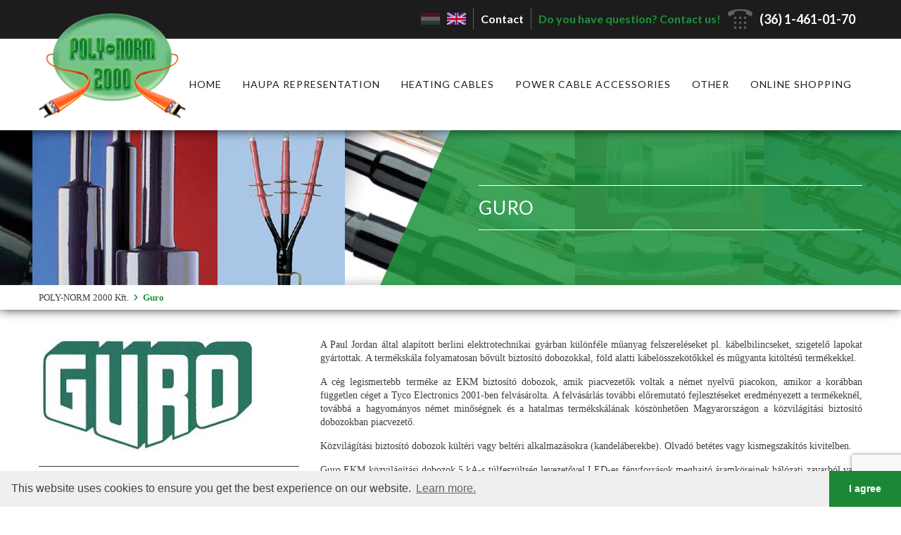

--- FILE ---
content_type: text/html; charset=UTF-8
request_url: https://polynorm2000.hu/en/guro
body_size: 35035
content:
<!DOCTYPE html> 
<html lang="en">
  <head>
    <title>Guro</title>
    <meta http-equiv="Content-Type" content="text/html; charset=utf-8" />
    <meta name="viewport" content="width=device-width, initial-scale=1, maximum-scale=1, user-scalable=no" />
    <meta name="format-detection" content="telephone=no">
    <meta name="description" content="Guro" />
    <meta name="keywords" content="Guro1" />
    <meta name="robots" content="index, follow" />
    <link rel="shortcut icon" href="https://polynorm2000.hu/images/favicon.ico" />
    <link href="https://fonts.googleapis.com/css?family=Lato:400,700" rel="stylesheet">
    <link rel="stylesheet" type="text/css" href="https://polynorm2000.hu/css/stylesheet.css" />
    <link rel="stylesheet" type="text/css" href="https://polynorm2000.hu/css/responsive.css" />  
    <link rel="stylesheet" type="text/css" href="https://polynorm2000.hu/includes/OwlCarousel2-2.2.1/dist/assets/owl.carousel.min.css" />
    <link rel="stylesheet" type="text/css" href="https://polynorm2000.hu/includes/OwlCarousel2-2.2.1/dist/assets/owl.theme.default.min.css" />

    <script type="text/javascript" src="https://polynorm2000.hu/includes/jQuery/jquery-1.11.2.min.js"></script>
    <script type="text/javascript" src="https://polynorm2000.hu/includes/OwlCarousel2-2.2.1/dist/owl.carousel.min.js"></script>
    <script type="text/javascript" src="https://polynorm2000.hu/includes/jQuery-tablesorter/jquery.tablesorter.min.js"></script>
    <script type="text/javascript" src="https://polynorm2000.hu/js/general.js"></script>
    <!-- Global site tag (gtag.js) - Google Analytics -->
<script async src="https://www.googletagmanager.com/gtag/js?id=UA-110142264-1"></script>
<script>
  window.dataLayer = window.dataLayer || [];
  function gtag(){dataLayer.push(arguments);}
  gtag('js', new Date());

  gtag('config', 'UA-110142264-1');
</script>
    
     <script type="text/javascript">
</script>
    <link rel="stylesheet" type="text/css" href="https://polynorm2000.hu/css/cookieconsent.min.css" />
    <script type="text/javascript" src="https://polynorm2000.hu/js/cookieconsent.min.js"></script>

    <script src="https://www.google.com/recaptcha/api.js" async defer></script>

    <script>
      window.addEventListener("load", function(){
        window.cookieconsent.initialise({
          "palette": {
            "popup": {
              "background": "#efefef",
              "text": "#404040"
            },
            "button": {
              "background": "#1c8835",
              "text": "#ffffff"
            }
          },
          "theme": "edgeless",
          "content": {
            "message": "This website uses cookies to ensure you get the best experience on our website.",
            "link": "Learn more.",
            "dismiss": "I agree",
            "href": "cookie-policy"          }
        })});
    </script>

  </head>
  <body>
    <section id='wrapper'>
      <header>
        <section id="logo"><a href="https://polynorm2000.hu/en"><img src="https://polynorm2000.hu/uploads/thumb/polynorm.png" alt="" /></a></section>
        <section id="inforow">
          <section class="inner clearafter">
            <div class="container">
              <div class="languages clearafter">
                              <a title="hu" class="hu " 
                href="https://polynorm2000.hu/hu/guro"></a>
                <a title="en" class="en  selected " 
                href="https://polynorm2000.hu/en/guro"></a>

              </div>
              <div class="navigation clearafter">
              <a href="https://polynorm2000.hu/en/contact">Contact</a>
              </div>
              <div class="question clearafter">
                
                                <span class="text">Do you have question? Contact us!</span><span class="phoneimage"></span>
                <span class="phone">(36) 1-461-01-70</span>
                              </div>
            </div>
          </section>
        </section>        <section id="menurow">
          <section class="inner">             
              <ul>
                                  <li>
                    <a class="main " href="https://polynorm2000.hu/en/home">Home</a></li>                    <li>
                    <a class="main " href="https://polynorm2000.hu/en/haupa-representation">Haupa representation</a><ul><li><a class="" href="https://polynorm2000.hu/en/haupa-representation/cable-installation-tools">Cable installation tools</a><ul style="top:-10px;"><li><a class="" href="https://polynorm2000.hu/en/haupa-representation/cable-installation-tools/cable-cutters-scissors">Cable cutters, scissors</a></li><li><a class="" href="https://polynorm2000.hu/en/haupa-representation/cable-installation-tools/cable-and-wire-stripper-tools">Cable- and wire stripper tools</a></li><li><a class="" href="https://polynorm2000.hu/en/haupa-representation/cable-installation-tools/crimping-tools">Crimping tools</a></li><li><a class="" href="https://polynorm2000.hu/en/haupa-representation/cable-installation-tools/hydraulic-crimping-and-punching-tools">Hydraulic crimping and punching tools</a></li></ul></li><li><a class="" href="https://polynorm2000.hu/en/haupa-representation/cable-connection">Cable connection</a><ul style="top:30px;"><li><a class="" href="https://polynorm2000.hu/en/haupa-representation/cable-connection/cable-pulling-decoiler-cablego">Cable pulling, decoiler, CableGo</a></li><li><a class="" href="https://polynorm2000.hu/en/haupa-representation/cable-connection/terminal-blocks-end-slaves-terminals-and-connectors">Terminal blocks, end slaves, terminals and connectors</a></li><li><a class="" href="https://polynorm2000.hu/en/haupa-representation/cable-connection/cable-ties-accessories-nailing-clips">Cable ties, accessories, nailing clips</a></li><li><a class="" href="https://polynorm2000.hu/en/haupa-representation/cable-connection/cable-glands-heat-shrinkable-tubes-electro-insulating-tapes">Cable glands, heat shrinkable tubes, electro insulating tapes</a></li></ul></li><li><a class="" href="https://polynorm2000.hu/en/haupa-representation/working-under-tension">Working under tension</a><ul style="top:70px;"><li><a class="" href="https://polynorm2000.hu/en/haupa-representation/working-under-tension/1000-v-insulated-tools">1000 V insulated tools</a></li><li><a class="" href="https://polynorm2000.hu/en/haupa-representation/working-under-tension/tool-cases-tool-bags">Tool cases, tool bags</a></li><li><a class="" href="https://polynorm2000.hu/en/haupa-representation/working-under-tension/1000-v-voltage-testers">1000 V voltage testers</a></li><li><a class="" href="https://polynorm2000.hu/en/haupa-representation/working-under-tension/1000-v-safety-tools">1000 V safety tools</a></li></ul></li><li><a class="" href="https://polynorm2000.hu/en/haupa-representation/base-product-range">Base product range</a><ul style="top:110px;"><li><a class="" href="https://polynorm2000.hu/en/haupa-representation/base-product-range/basic-tools">Basic tools</a></li><li><a class="" href="https://polynorm2000.hu/en/haupa-representation/base-product-range/led-lights">LED lights</a></li><li><a class="" href="https://polynorm2000.hu/en/haupa-representation/base-product-range/measuring-tools"> Measuring tools, maintenance tools, chisels, hammers, knives, saws</a></li><li><a class="" href="https://polynorm2000.hu/en/haupa-representation/base-product-range/drilling-tools-cutting-discs-hollow-saws-threading-bits-and-taps-screws">Drilling tools, cutting discs, hollow saws, threading bits and taps, screws</a></li><li><a class="" href="https://polynorm2000.hu/en/haupa-representation/base-product-range/tool-cases-tool-bags">Tool cases, tool bags</a></li><li><a class="" href="https://polynorm2000.hu/en/haupa-representation/base-product-range/syscon-systemcontainers-workshop-trolley">Syscon systemcontainers, workshop trolley</a></li><li><a class="" href="https://polynorm2000.hu/en/haupa-representation/base-product-range/hupchemie-soldering-accessoires">HUPchemie, soldering accessoires</a></li></ul></li></ul></li>                    <li>
                    <a class="main " href="https://polynorm2000.hu/en/heating-cables">Heating Cables</a><ul><li><a class="" href="https://polynorm2000.hu/en/heating-cables/pipe-heat-tracing">Pipe heat tracing</a><ul style="top:-10px;"><li><a class="" href="https://polynorm2000.hu/en/heating-cables/pipe-heat-tracing/industrial-ex-heating-cables">Industrial (Ex) heating cables</a></li><li><a class="" href="https://polynorm2000.hu/en/heating-cables/pipe-heat-tracing/industrial-ex-components">Industrial (Ex) components</a></li><li><a class="" href="https://polynorm2000.hu/en/heating-cables/pipe-heat-tracing/electric-traced-tubing">Electric Traced Tubing</a></li><li><a class="" href="https://polynorm2000.hu/en/heating-cables/pipe-heat-tracing/24v-self-regulating-heating-cable">24V self-regulating heating cable</a></li><li><a class="" href="https://polynorm2000.hu/en/heating-cables/pipe-heat-tracing/domestic-self-regulating-heating-cables">Domestic self-regulating heating cables</a></li><li><a class="" href="https://polynorm2000.hu/en/heating-cables/pipe-heat-tracing/domestic-constant-wattage-heating-cables">Domestic constant wattage heating cables</a></li></ul></li><li><a class="" href="https://polynorm2000.hu/en/heating-cables/ramp-snow-melting">Ramp snow melting</a><ul style="top:30px;"><li><a class="" href="https://polynorm2000.hu/en/heating-cables/ramp-snow-melting/self-regulating-heating-cables">Self-regulating heating cables</a></li><li><a class="" href="https://polynorm2000.hu/en/heating-cables/ramp-snow-melting/constant-wattage-heating-cables">Constant wattage heating cables</a></li><li><a class="" href="https://polynorm2000.hu/en/heating-cables/ramp-snow-melting/constant-wattage-heating-mats">Constant wattage heating mats</a></li></ul></li><li><a class="" href="https://polynorm2000.hu/en/heating-cables/gutter-snow-melting">Gutter snow melting</a><ul style="top:70px;"><li><a class="" href="https://polynorm2000.hu/en/heating-cables/gutter-snow-melting/self-regulating-heating-cables">Self-regulating heating cables</a></li><li><a class="" href="https://polynorm2000.hu/en/heating-cables/gutter-snow-melting/constant-wattage-heating-cables">Constant wattage heating cables</a></li></ul></li><li><a class="" href="https://polynorm2000.hu/en/heating-cables/floor-heating">Floor heating</a><ul style="top:110px;"><li><a class="" href="https://polynorm2000.hu/en/heating-cables/floor-heating/self-regulating-heating-cables">Self-regulating heating cables</a></li><li><a class="" href="https://polynorm2000.hu/en/heating-cables/floor-heating/constant-wattage-heating-cables">Constant wattage heating cables</a></li><li><a class="" href="https://polynorm2000.hu/en/heating-cables/floor-heating/constant-wattage-heating-mats">Constant wattage heating mats</a></li></ul></li><li><a class="" href="https://polynorm2000.hu/en/heating-cables/hot-water-temperature-maintenance">Hot water temperature maintenance</a><ul style="top:150px;"><li><a class="" href="https://polynorm2000.hu/en/heating-cables/hot-water-temperature-maintenance/self-regulating-heating-cables">Self-regulating heating cables</a></li></ul></li><li><a class="" href="https://polynorm2000.hu/en/heating-cables/other-applications">Other applications</a></li><li><a class="" href="https://polynorm2000.hu/en/heating-cables/about-self-regulating-heating-cables">About Self-regulating heating Cables</a></li><li><a class="" href="https://polynorm2000.hu/en/heating-cables/new-products">New products</a></li><li><a class="" href="https://polynorm2000.hu/en/heating-cables/special-offers">Special offers</a></li><li><a class="" href="https://polynorm2000.hu/en/heating-cables/pricelist">Pricelist</a></li></ul></li>                    <li>
                    <a class="main " href="https://polynorm2000.hu/en/power-cable-accessories">Power cable accessories</a><ul><li><a class="" href="https://polynorm2000.hu/en/power-cable-accessories/low-voltage-cable-accessories-up-1-kV">Low voltage cable accessories up 1 kV</a><ul style="top:-10px;"><li><a class="" href="https://polynorm2000.hu/en/power-cable-accessories/low-voltage-cable-accessories-up-1-kV/heat-shrinkable-insulation-tubings-and-wraparounds">Heat-shrinkable insulation tubings and wraparounds</a></li><li><a class="" href="https://polynorm2000.hu/en/power-cable-accessories/low-voltage-cable-accessories-up-1-kV/heat-shrinkable-low-voltage-terminations">Heat-shrinkable low voltage terminations</a></li><li><a class="" href="https://polynorm2000.hu/en/power-cable-accessories/low-voltage-cable-accessories-up-1-kV/low-voltage-joints">Low voltage joints</a></li><li><a class="" href="https://polynorm2000.hu/en/power-cable-accessories/low-voltage-cable-accessories-up-1-kV/rdss-duct-sealing-system">RDSS duct sealing system</a></li></ul></li><li><a class="" href="https://polynorm2000.hu/en/power-cable-accessories/medium-voltage-cable-accessories-up-to-42-kV">Medium voltage cable accessories up to 42 kV</a><ul style="top:30px;"><li><a class="" href="https://polynorm2000.hu/en/power-cable-accessories/medium-voltage-cable-accessories-up-to-42-kV/medium-voltage-terminations">Medium voltage terminations</a></li><li><a class="" href="https://polynorm2000.hu/en/power-cable-accessories/medium-voltage-cable-accessories-up-to-42-kV/medium-voltage-joints">Medium voltage joints</a></li></ul></li><li><a class="" href="https://polynorm2000.hu/en/power-cable-accessories/bolted-mechanical-connectors-sleeves-and-lugs">Bolted (mechanical) connectors/sleeves and lugs</a><ul style="top:70px;"><li><a class="" href="https://polynorm2000.hu/en/power-cable-accessories/bolted-mechanical-connectors-sleeves-and-lugs/low-voltage-shear-head-bolted-connectors-and-v-clamps-up-to-1-kV">Low voltage shear head bolted connectors and V-clamps up to 1 kV</a></li><li><a class="" href="https://polynorm2000.hu/en/power-cable-accessories/bolted-mechanical-connectors-sleeves-and-lugs/medium-voltage-shear-head-bolted-connectors-and-lugs-up-to-42-kV">Medium voltage shear head bolted connectors and lugs up to 42 kV</a></li><li><a class="" href="https://polynorm2000.hu/en/power-cable-accessories/bolted-mechanical-connectors-sleeves-and-lugs/insulation-piercing-connectors-for-low-voltage-overhead-lines-LV-ABC-lines">Insulation piercing connectors for low voltage overhead lines (LV-ABC lines)</a></li></ul></li><li><a class="" href="https://polynorm2000.hu/en/power-cable-accessories/streetlighting-fuse-boxes-EKM-GURO">Streetlighting fuse boxes &quot;EKM-GURO&quot;</a></li><li><a class="" href="https://polynorm2000.hu/en/power-cable-accessories/tools">Tools</a></li><li><a class="" href="https://polynorm2000.hu/en/power-cable-accessories/new-products">New products</a></li><li><a class="" href="https://polynorm2000.hu/en/power-cable-accessories/pricelist-special-offers">Pricelist, Special offers</a></li></ul></li>                    <li>
                    <a class="main " href="https://polynorm2000.hu/en/other">Other</a><ul><li><a class="" href="https://polynorm2000.hu/en/other/stahl-products">STAHL products</a></li><li><a class="" href="https://polynorm2000.hu/en/other/exrfid-tag">ExRFID tag</a></li></ul></li>                    <li>
                    <a class="main " href="https://polynorm2000.hu/en/online-shopping">Online shopping</a></li>              
              </ul>
          </section>
        </section>
        
        
        
        <div id="responsivemenubutton" class="responsive"></div>
        <div id="responsiveclose"></div>
        <section id="responsivemenurow" class="responsive">
          <section class="inner">             
              <ul class="level1">
                                  <li>
                    <a class="main " href="https://polynorm2000.hu/en/home">Home</a></li>                    <li>
                    <a class="main " href="https://polynorm2000.hu/en/haupa-representation">Haupa representation</a><ul class="level2"><li><a class="" href="https://polynorm2000.hu/en/haupa-representation/cable-installation-tools">Cable installation tools</a><ul class="level3"><li><a class="" href="https://polynorm2000.hu/en/haupa-representation/cable-installation-tools/cable-cutters-scissors">Cable cutters, scissors</a></li><li><a class="" href="https://polynorm2000.hu/en/haupa-representation/cable-installation-tools/cable-and-wire-stripper-tools">Cable- and wire stripper tools</a></li><li><a class="" href="https://polynorm2000.hu/en/haupa-representation/cable-installation-tools/crimping-tools">Crimping tools</a></li><li><a class="" href="https://polynorm2000.hu/en/haupa-representation/cable-installation-tools/hydraulic-crimping-and-punching-tools">Hydraulic crimping and punching tools</a></li></ul></li><li><a class="" href="https://polynorm2000.hu/en/haupa-representation/cable-connection">Cable connection</a><ul class="level3"><li><a class="" href="https://polynorm2000.hu/en/haupa-representation/cable-connection/cable-pulling-decoiler-cablego">Cable pulling, decoiler, CableGo</a></li><li><a class="" href="https://polynorm2000.hu/en/haupa-representation/cable-connection/terminal-blocks-end-slaves-terminals-and-connectors">Terminal blocks, end slaves, terminals and connectors</a></li><li><a class="" href="https://polynorm2000.hu/en/haupa-representation/cable-connection/cable-ties-accessories-nailing-clips">Cable ties, accessories, nailing clips</a></li><li><a class="" href="https://polynorm2000.hu/en/haupa-representation/cable-connection/cable-glands-heat-shrinkable-tubes-electro-insulating-tapes">Cable glands, heat shrinkable tubes, electro insulating tapes</a></li></ul></li><li><a class="" href="https://polynorm2000.hu/en/haupa-representation/working-under-tension">Working under tension</a><ul class="level3"><li><a class="" href="https://polynorm2000.hu/en/haupa-representation/working-under-tension/1000-v-insulated-tools">1000 V insulated tools</a></li><li><a class="" href="https://polynorm2000.hu/en/haupa-representation/working-under-tension/tool-cases-tool-bags">Tool cases, tool bags</a></li><li><a class="" href="https://polynorm2000.hu/en/haupa-representation/working-under-tension/1000-v-voltage-testers">1000 V voltage testers</a></li><li><a class="" href="https://polynorm2000.hu/en/haupa-representation/working-under-tension/1000-v-safety-tools">1000 V safety tools</a></li></ul></li><li><a class="" href="https://polynorm2000.hu/en/haupa-representation/base-product-range">Base product range</a><ul class="level3"><li><a class="" href="https://polynorm2000.hu/en/haupa-representation/base-product-range/basic-tools">Basic tools</a></li><li><a class="" href="https://polynorm2000.hu/en/haupa-representation/base-product-range/led-lights">LED lights</a></li><li><a class="" href="https://polynorm2000.hu/en/haupa-representation/base-product-range/measuring-tools"> Measuring tools, maintenance tools, chisels, hammers, knives, saws</a></li><li><a class="" href="https://polynorm2000.hu/en/haupa-representation/base-product-range/drilling-tools-cutting-discs-hollow-saws-threading-bits-and-taps-screws">Drilling tools, cutting discs, hollow saws, threading bits and taps, screws</a></li><li><a class="" href="https://polynorm2000.hu/en/haupa-representation/base-product-range/tool-cases-tool-bags">Tool cases, tool bags</a></li><li><a class="" href="https://polynorm2000.hu/en/haupa-representation/base-product-range/syscon-systemcontainers-workshop-trolley">Syscon systemcontainers, workshop trolley</a></li><li><a class="" href="https://polynorm2000.hu/en/haupa-representation/base-product-range/hupchemie-soldering-accessoires">HUPchemie, soldering accessoires</a></li></ul></li></ul></li>                    <li>
                    <a class="main " href="https://polynorm2000.hu/en/heating-cables">Heating Cables</a><ul class="level2"><li><a class="" href="https://polynorm2000.hu/en/heating-cables/pipe-heat-tracing">Pipe heat tracing</a><ul class="level3"><li><a class="" href="https://polynorm2000.hu/en/heating-cables/pipe-heat-tracing/industrial-ex-heating-cables">Industrial (Ex) heating cables</a></li><li><a class="" href="https://polynorm2000.hu/en/heating-cables/pipe-heat-tracing/industrial-ex-components">Industrial (Ex) components</a></li><li><a class="" href="https://polynorm2000.hu/en/heating-cables/pipe-heat-tracing/electric-traced-tubing">Electric Traced Tubing</a></li><li><a class="" href="https://polynorm2000.hu/en/heating-cables/pipe-heat-tracing/24v-self-regulating-heating-cable">24V self-regulating heating cable</a></li><li><a class="" href="https://polynorm2000.hu/en/heating-cables/pipe-heat-tracing/domestic-self-regulating-heating-cables">Domestic self-regulating heating cables</a></li><li><a class="" href="https://polynorm2000.hu/en/heating-cables/pipe-heat-tracing/domestic-constant-wattage-heating-cables">Domestic constant wattage heating cables</a></li></ul></li><li><a class="" href="https://polynorm2000.hu/en/heating-cables/ramp-snow-melting">Ramp snow melting</a><ul class="level3"><li><a class="" href="https://polynorm2000.hu/en/heating-cables/ramp-snow-melting/self-regulating-heating-cables">Self-regulating heating cables</a></li><li><a class="" href="https://polynorm2000.hu/en/heating-cables/ramp-snow-melting/constant-wattage-heating-cables">Constant wattage heating cables</a></li><li><a class="" href="https://polynorm2000.hu/en/heating-cables/ramp-snow-melting/constant-wattage-heating-mats">Constant wattage heating mats</a></li></ul></li><li><a class="" href="https://polynorm2000.hu/en/heating-cables/gutter-snow-melting">Gutter snow melting</a><ul class="level3"><li><a class="" href="https://polynorm2000.hu/en/heating-cables/gutter-snow-melting/self-regulating-heating-cables">Self-regulating heating cables</a></li><li><a class="" href="https://polynorm2000.hu/en/heating-cables/gutter-snow-melting/constant-wattage-heating-cables">Constant wattage heating cables</a></li></ul></li><li><a class="" href="https://polynorm2000.hu/en/heating-cables/floor-heating">Floor heating</a><ul class="level3"><li><a class="" href="https://polynorm2000.hu/en/heating-cables/floor-heating/self-regulating-heating-cables">Self-regulating heating cables</a></li><li><a class="" href="https://polynorm2000.hu/en/heating-cables/floor-heating/constant-wattage-heating-cables">Constant wattage heating cables</a></li><li><a class="" href="https://polynorm2000.hu/en/heating-cables/floor-heating/constant-wattage-heating-mats">Constant wattage heating mats</a></li></ul></li><li><a class="" href="https://polynorm2000.hu/en/heating-cables/hot-water-temperature-maintenance">Hot water temperature maintenance</a><ul class="level3"><li><a class="" href="https://polynorm2000.hu/en/heating-cables/hot-water-temperature-maintenance/self-regulating-heating-cables">Self-regulating heating cables</a></li></ul></li><li><a class="" href="https://polynorm2000.hu/en/heating-cables/other-applications">Other applications</a></li><li><a class="" href="https://polynorm2000.hu/en/heating-cables/about-self-regulating-heating-cables">About Self-regulating heating Cables</a></li><li><a class="" href="https://polynorm2000.hu/en/heating-cables/new-products">New products</a></li><li><a class="" href="https://polynorm2000.hu/en/heating-cables/special-offers">Special offers</a></li><li><a class="" href="https://polynorm2000.hu/en/heating-cables/pricelist">Pricelist</a></li></ul></li>                    <li>
                    <a class="main " href="https://polynorm2000.hu/en/power-cable-accessories">Power cable accessories</a><ul class="level2"><li><a class="" href="https://polynorm2000.hu/en/power-cable-accessories/low-voltage-cable-accessories-up-1-kV">Low voltage cable accessories up 1 kV</a><ul class="level3"><li><a class="" href="https://polynorm2000.hu/en/power-cable-accessories/low-voltage-cable-accessories-up-1-kV/heat-shrinkable-insulation-tubings-and-wraparounds">Heat-shrinkable insulation tubings and wraparounds</a></li><li><a class="" href="https://polynorm2000.hu/en/power-cable-accessories/low-voltage-cable-accessories-up-1-kV/heat-shrinkable-low-voltage-terminations">Heat-shrinkable low voltage terminations</a></li><li><a class="" href="https://polynorm2000.hu/en/power-cable-accessories/low-voltage-cable-accessories-up-1-kV/low-voltage-joints">Low voltage joints</a></li><li><a class="" href="https://polynorm2000.hu/en/power-cable-accessories/low-voltage-cable-accessories-up-1-kV/rdss-duct-sealing-system">RDSS duct sealing system</a></li></ul></li><li><a class="" href="https://polynorm2000.hu/en/power-cable-accessories/medium-voltage-cable-accessories-up-to-42-kV">Medium voltage cable accessories up to 42 kV</a><ul class="level3"><li><a class="" href="https://polynorm2000.hu/en/power-cable-accessories/medium-voltage-cable-accessories-up-to-42-kV/medium-voltage-terminations">Medium voltage terminations</a></li><li><a class="" href="https://polynorm2000.hu/en/power-cable-accessories/medium-voltage-cable-accessories-up-to-42-kV/medium-voltage-joints">Medium voltage joints</a></li></ul></li><li><a class="" href="https://polynorm2000.hu/en/power-cable-accessories/bolted-mechanical-connectors-sleeves-and-lugs">Bolted (mechanical) connectors/sleeves and lugs</a><ul class="level3"><li><a class="" href="https://polynorm2000.hu/en/power-cable-accessories/bolted-mechanical-connectors-sleeves-and-lugs/low-voltage-shear-head-bolted-connectors-and-v-clamps-up-to-1-kV">Low voltage shear head bolted connectors and V-clamps up to 1 kV</a></li><li><a class="" href="https://polynorm2000.hu/en/power-cable-accessories/bolted-mechanical-connectors-sleeves-and-lugs/medium-voltage-shear-head-bolted-connectors-and-lugs-up-to-42-kV">Medium voltage shear head bolted connectors and lugs up to 42 kV</a></li><li><a class="" href="https://polynorm2000.hu/en/power-cable-accessories/bolted-mechanical-connectors-sleeves-and-lugs/insulation-piercing-connectors-for-low-voltage-overhead-lines-LV-ABC-lines">Insulation piercing connectors for low voltage overhead lines (LV-ABC lines)</a></li></ul></li><li><a class="" href="https://polynorm2000.hu/en/power-cable-accessories/streetlighting-fuse-boxes-EKM-GURO">Streetlighting fuse boxes &quot;EKM-GURO&quot;</a></li><li><a class="" href="https://polynorm2000.hu/en/power-cable-accessories/tools">Tools</a></li><li><a class="" href="https://polynorm2000.hu/en/power-cable-accessories/new-products">New products</a></li><li><a class="" href="https://polynorm2000.hu/en/power-cable-accessories/pricelist-special-offers">Pricelist, Special offers</a></li></ul></li>                    <li>
                    <a class="main " href="https://polynorm2000.hu/en/other">Other</a><ul class="level2"><li><a class="" href="https://polynorm2000.hu/en/other/stahl-products">STAHL products</a></li><li><a class="" href="https://polynorm2000.hu/en/other/exrfid-tag">ExRFID tag</a></li></ul></li>                    <li>
                    <a class="main " href="https://polynorm2000.hu/en/online-shopping">Online shopping</a></li>              
              </ul>
          </section>
        </section>        
<input id="csrf" type="hidden" data-namee="8435f6f31c9ead4681c2" data-valuee="88c0ca4403acf1273a4e71537b36524b">
  <span id="feedback_error" style="display:none;">
          </span>
  <span id="feedback_success" style="display:none;">
          </span>

	
      </header>
      <main>
        <section id="mainpic">
          <div class="title">
            <h1>Guro</h1>
            <div class="triangle"></div>
          </div>
          <div class="image" style="background-image:url(https://polynorm2000.hu/uploads/brands/main/thumb/kabelszerelveny-banner-kicsi.jpg)"></div>
        </section>
        <section id="breadcrumb">
          <section class="inner clearafter">
            <a href="https://polynorm2000.hu/">POLY-NORM 2000 Kft.</a>
            <span></span>
            <a href="#" class="selected">Guro</a>
          </section>
        </section>
        <section id="content" class="block ccategory">
          <section class="inner clearafter">
            <div class="leftcol">
              <div class="logoholder">
                <img src="https://polynorm2000.hu/uploads/brands/logo/guro-logo.jpg" alt="" />
              </div>
                    <h2>Related contents</h2><ul><li><a href="power-cable-accessories">Power cable accessories</a></li></ul>  

               
                


            </div>
            <div class="rightcol">
              <div id="wysiwyg">
               <p>A Paul Jordan &aacute;ltal alap&iacute;tott berlini elektrotechnikai gy&aacute;rban k&uuml;l&ouml;nf&eacute;le műanyag felszerel&eacute;seket pl. k&aacute;belbilincseket, szigetelő lapokat gy&aacute;rtottak. A term&eacute;ksk&aacute;la folyamatosan bőv&uuml;lt biztos&iacute;t&oacute; dobozokkal, f&ouml;ld alatti k&aacute;bel&ouml;sszek&ouml;tőkkel &eacute;s műgyanta kit&ouml;lt&eacute;sű term&eacute;kekkel.</p>
<p>A c&eacute;g legismertebb term&eacute;ke az EKM biztos&iacute;t&oacute; dobozok, amik piacvezetők voltak a n&eacute;met nyelvű piacokon, amikor a kor&aacute;bban f&uuml;ggetlen c&eacute;get a Tyco Electronics 2001-ben felv&aacute;s&aacute;rolta. A felv&aacute;s&aacute;rl&aacute;s tov&aacute;bbi előremutat&oacute; fejleszt&eacute;seket eredm&eacute;nyezett a term&eacute;kekn&eacute;l, tov&aacute;bb&aacute; a hagyom&aacute;nyos n&eacute;met minős&eacute;gnek &eacute;s a hatalmas term&eacute;ksk&aacute;l&aacute;nak k&ouml;sz&ouml;nhetően Magyarorsz&aacute;gon a k&ouml;zvil&aacute;g&iacute;t&aacute;si biztos&iacute;t&oacute; dobozokban piacvezető.</p>
<p>K&ouml;zvil&aacute;g&iacute;t&aacute;si biztos&iacute;t&oacute; dobozok k&uuml;lt&eacute;ri vagy belt&eacute;ri alkalmaz&aacute;sokra (kandel&aacute;berekbe). Olvad&oacute; bet&eacute;tes vagy kismegszak&iacute;t&oacute;s kivitelben.</p>
<p>Guro EKM k&ouml;zvil&aacute;g&iacute;t&aacute;si dobozok 5 kA-s t&uacute;lfesz&uuml;lts&eacute;g levezetővel LED-es f&eacute;nyforr&aacute;sok meghajt&oacute; &aacute;ramk&ouml;reinek h&aacute;l&oacute;zati zavarb&oacute;l vagy vill&aacute;mcsap&aacute;sb&oacute;l eredő t&uacute;lfesz&uuml;lts&eacute;g elleni v&eacute;delm&eacute;re.</p>
<p>F&ouml;ldalatti Rapid műgyant&aacute;s &eacute;s Guroflex k&ouml;rnyezetbar&aacute;t ki&ouml;ntőmassz&aacute;s egyenes vagy le&aacute;gaz&oacute; k&aacute;bel&ouml;sszek&ouml;tők k&ouml;tőelemmel vagy an&eacute;lk&uuml;l.</p>              </div>
            </div>
          </section>
        </section>
                    <section id="idea" class="block">
              <section class="inner clearafter">
                <div class="leftcol">
                  <h3>Kérdése van? Ötlete van?</h3>
                  <p>Guro termékekkel kapcsolatos kérdéseivel forduljon kollégáinkhoz! Több évtizedes tapasztalattal és kimagasló szaktudással állunk rendelkezésére.</p>
                  <div class="pictures clearafter">
                                   
                  </div>
                </div>
                <div class="rightcol">
                  <h3>We answer!</h3>
	                <div class='GDPR-form-info'><a href='cookie-policy'>Adatai megadása előtt kérem olvassa el Adatkezelési tájékoztatónkat!</a></div><form action="https://polynorm2000.hu/en/guro" accept-charset="utf-8" id="i-recaptcha" method="POST"><div style="display:none">
<input type="hidden" name="8435f6f31c9ead4681c2" value="88c0ca4403acf1273a4e71537b36524b" />
</div>                      <div class="input-group">
                          <script>
                            var onloadCallback = function() {
                              grecaptcha.execute();
                            };

                            function setResponse(response) {
                              document.getElementById('g-recaptcha-response').value = response;
                            }
                          </script>
                          <input type="hidden" id="g-recaptcha-response" name="g-recaptcha-response" />
                          <div id='recaptcha' class="g-recaptcha" data-sitekey="6LfXiToUAAAAABfHBgAU6Zmhlkov_NOxu3DWPuLi" data-callback="setResponse" data-size="invisible"></div>

                        <input type="text" name="name" placeholder="Name..." required="required"/>
                        <input type="email" name="email" placeholder="E-mail address..." required="required"/>
                        <input type="tel" name="phone" placeholder="Phone number..." />
                        <textarea name="message" placeholder="Message..." required="required"></textarea>
                        <input type="submit" value="?" />
                      </div>
                      <label class="checkbox-container">Az Adatkezelési tájékoztatót elolvastam, megértettem, és beleegyezésem adom a személyes adataim tájékoztatóban foglalt kezeléséhez.                        <input type="checkbox" name="confirmed" required="required"/>
                        <span class="checkmark"></span>
                      </label>

                  </form>
                </div>
              </section>
              
        </section> 
        <section id="fastaccess" class="block">
          <div id="contactrow">
            <section class="inner">
              <div class="container clearafter">
                                <span class="text">POLY-NORM 2000 Ltd.</span>
                                <span class="location"></span>
                <span class="text">H-1147 Budapest Lőcsei út 81.</span>
                                <span class="openhours"></span>
                <span class="text">M-Th 8-16 F 8-14</span>
                                <span class="phone"></span>
                <span class="text">(36) 1-461-01-70</span>
                <span class="text">(36) 1-461-01-71</span>
                                <span class="email"></span>
                <a href="mailto:polynorm2000@polynorm2000.hu">polynorm2000@polynorm2000.hu</a>
                              </div>
            </section>
          </div>
                  </section>            
      </main>
      <footer>
        <section class="inner">
          <div id="menu2row">
            <div class="container clearafter">
              <a href="https://polynorm2000.hu/en/home">Home</a><a href="https://polynorm2000.hu/en/haupa-representation">Haupa representation</a><a href="https://polynorm2000.hu/en/heating-cables">Heating Cables</a><a href="https://polynorm2000.hu/en/power-cable-accessories">Power cable accessories</a><a href="https://polynorm2000.hu/en/other">Other</a>            
            </div>
          </div>
          <div id="info2row">
            <div class="container clearafter">            
              <span>POLY-NORM 2000 Ltd.</span>
              <a href="https://polynorm2000.hu/en/cookie-policy">Cookie policy</a><a href="https://polynorm2000.hu/en/contact">Contact</a><a href="https://polynorm2000.hu/en/brands">Brands</a><a href="https://polynorm2000.hu/en/downloads">Downloads</a>            </div>
          </div>          
        </section>
      </footer>
    </section>
  </body>
</html>

--- FILE ---
content_type: text/html; charset=utf-8
request_url: https://www.google.com/recaptcha/api2/anchor?ar=1&k=6LfXiToUAAAAABfHBgAU6Zmhlkov_NOxu3DWPuLi&co=aHR0cHM6Ly9wb2x5bm9ybTIwMDAuaHU6NDQz&hl=en&v=PoyoqOPhxBO7pBk68S4YbpHZ&size=invisible&anchor-ms=20000&execute-ms=30000&cb=16vejnlgcn65
body_size: 49268
content:
<!DOCTYPE HTML><html dir="ltr" lang="en"><head><meta http-equiv="Content-Type" content="text/html; charset=UTF-8">
<meta http-equiv="X-UA-Compatible" content="IE=edge">
<title>reCAPTCHA</title>
<style type="text/css">
/* cyrillic-ext */
@font-face {
  font-family: 'Roboto';
  font-style: normal;
  font-weight: 400;
  font-stretch: 100%;
  src: url(//fonts.gstatic.com/s/roboto/v48/KFO7CnqEu92Fr1ME7kSn66aGLdTylUAMa3GUBHMdazTgWw.woff2) format('woff2');
  unicode-range: U+0460-052F, U+1C80-1C8A, U+20B4, U+2DE0-2DFF, U+A640-A69F, U+FE2E-FE2F;
}
/* cyrillic */
@font-face {
  font-family: 'Roboto';
  font-style: normal;
  font-weight: 400;
  font-stretch: 100%;
  src: url(//fonts.gstatic.com/s/roboto/v48/KFO7CnqEu92Fr1ME7kSn66aGLdTylUAMa3iUBHMdazTgWw.woff2) format('woff2');
  unicode-range: U+0301, U+0400-045F, U+0490-0491, U+04B0-04B1, U+2116;
}
/* greek-ext */
@font-face {
  font-family: 'Roboto';
  font-style: normal;
  font-weight: 400;
  font-stretch: 100%;
  src: url(//fonts.gstatic.com/s/roboto/v48/KFO7CnqEu92Fr1ME7kSn66aGLdTylUAMa3CUBHMdazTgWw.woff2) format('woff2');
  unicode-range: U+1F00-1FFF;
}
/* greek */
@font-face {
  font-family: 'Roboto';
  font-style: normal;
  font-weight: 400;
  font-stretch: 100%;
  src: url(//fonts.gstatic.com/s/roboto/v48/KFO7CnqEu92Fr1ME7kSn66aGLdTylUAMa3-UBHMdazTgWw.woff2) format('woff2');
  unicode-range: U+0370-0377, U+037A-037F, U+0384-038A, U+038C, U+038E-03A1, U+03A3-03FF;
}
/* math */
@font-face {
  font-family: 'Roboto';
  font-style: normal;
  font-weight: 400;
  font-stretch: 100%;
  src: url(//fonts.gstatic.com/s/roboto/v48/KFO7CnqEu92Fr1ME7kSn66aGLdTylUAMawCUBHMdazTgWw.woff2) format('woff2');
  unicode-range: U+0302-0303, U+0305, U+0307-0308, U+0310, U+0312, U+0315, U+031A, U+0326-0327, U+032C, U+032F-0330, U+0332-0333, U+0338, U+033A, U+0346, U+034D, U+0391-03A1, U+03A3-03A9, U+03B1-03C9, U+03D1, U+03D5-03D6, U+03F0-03F1, U+03F4-03F5, U+2016-2017, U+2034-2038, U+203C, U+2040, U+2043, U+2047, U+2050, U+2057, U+205F, U+2070-2071, U+2074-208E, U+2090-209C, U+20D0-20DC, U+20E1, U+20E5-20EF, U+2100-2112, U+2114-2115, U+2117-2121, U+2123-214F, U+2190, U+2192, U+2194-21AE, U+21B0-21E5, U+21F1-21F2, U+21F4-2211, U+2213-2214, U+2216-22FF, U+2308-230B, U+2310, U+2319, U+231C-2321, U+2336-237A, U+237C, U+2395, U+239B-23B7, U+23D0, U+23DC-23E1, U+2474-2475, U+25AF, U+25B3, U+25B7, U+25BD, U+25C1, U+25CA, U+25CC, U+25FB, U+266D-266F, U+27C0-27FF, U+2900-2AFF, U+2B0E-2B11, U+2B30-2B4C, U+2BFE, U+3030, U+FF5B, U+FF5D, U+1D400-1D7FF, U+1EE00-1EEFF;
}
/* symbols */
@font-face {
  font-family: 'Roboto';
  font-style: normal;
  font-weight: 400;
  font-stretch: 100%;
  src: url(//fonts.gstatic.com/s/roboto/v48/KFO7CnqEu92Fr1ME7kSn66aGLdTylUAMaxKUBHMdazTgWw.woff2) format('woff2');
  unicode-range: U+0001-000C, U+000E-001F, U+007F-009F, U+20DD-20E0, U+20E2-20E4, U+2150-218F, U+2190, U+2192, U+2194-2199, U+21AF, U+21E6-21F0, U+21F3, U+2218-2219, U+2299, U+22C4-22C6, U+2300-243F, U+2440-244A, U+2460-24FF, U+25A0-27BF, U+2800-28FF, U+2921-2922, U+2981, U+29BF, U+29EB, U+2B00-2BFF, U+4DC0-4DFF, U+FFF9-FFFB, U+10140-1018E, U+10190-1019C, U+101A0, U+101D0-101FD, U+102E0-102FB, U+10E60-10E7E, U+1D2C0-1D2D3, U+1D2E0-1D37F, U+1F000-1F0FF, U+1F100-1F1AD, U+1F1E6-1F1FF, U+1F30D-1F30F, U+1F315, U+1F31C, U+1F31E, U+1F320-1F32C, U+1F336, U+1F378, U+1F37D, U+1F382, U+1F393-1F39F, U+1F3A7-1F3A8, U+1F3AC-1F3AF, U+1F3C2, U+1F3C4-1F3C6, U+1F3CA-1F3CE, U+1F3D4-1F3E0, U+1F3ED, U+1F3F1-1F3F3, U+1F3F5-1F3F7, U+1F408, U+1F415, U+1F41F, U+1F426, U+1F43F, U+1F441-1F442, U+1F444, U+1F446-1F449, U+1F44C-1F44E, U+1F453, U+1F46A, U+1F47D, U+1F4A3, U+1F4B0, U+1F4B3, U+1F4B9, U+1F4BB, U+1F4BF, U+1F4C8-1F4CB, U+1F4D6, U+1F4DA, U+1F4DF, U+1F4E3-1F4E6, U+1F4EA-1F4ED, U+1F4F7, U+1F4F9-1F4FB, U+1F4FD-1F4FE, U+1F503, U+1F507-1F50B, U+1F50D, U+1F512-1F513, U+1F53E-1F54A, U+1F54F-1F5FA, U+1F610, U+1F650-1F67F, U+1F687, U+1F68D, U+1F691, U+1F694, U+1F698, U+1F6AD, U+1F6B2, U+1F6B9-1F6BA, U+1F6BC, U+1F6C6-1F6CF, U+1F6D3-1F6D7, U+1F6E0-1F6EA, U+1F6F0-1F6F3, U+1F6F7-1F6FC, U+1F700-1F7FF, U+1F800-1F80B, U+1F810-1F847, U+1F850-1F859, U+1F860-1F887, U+1F890-1F8AD, U+1F8B0-1F8BB, U+1F8C0-1F8C1, U+1F900-1F90B, U+1F93B, U+1F946, U+1F984, U+1F996, U+1F9E9, U+1FA00-1FA6F, U+1FA70-1FA7C, U+1FA80-1FA89, U+1FA8F-1FAC6, U+1FACE-1FADC, U+1FADF-1FAE9, U+1FAF0-1FAF8, U+1FB00-1FBFF;
}
/* vietnamese */
@font-face {
  font-family: 'Roboto';
  font-style: normal;
  font-weight: 400;
  font-stretch: 100%;
  src: url(//fonts.gstatic.com/s/roboto/v48/KFO7CnqEu92Fr1ME7kSn66aGLdTylUAMa3OUBHMdazTgWw.woff2) format('woff2');
  unicode-range: U+0102-0103, U+0110-0111, U+0128-0129, U+0168-0169, U+01A0-01A1, U+01AF-01B0, U+0300-0301, U+0303-0304, U+0308-0309, U+0323, U+0329, U+1EA0-1EF9, U+20AB;
}
/* latin-ext */
@font-face {
  font-family: 'Roboto';
  font-style: normal;
  font-weight: 400;
  font-stretch: 100%;
  src: url(//fonts.gstatic.com/s/roboto/v48/KFO7CnqEu92Fr1ME7kSn66aGLdTylUAMa3KUBHMdazTgWw.woff2) format('woff2');
  unicode-range: U+0100-02BA, U+02BD-02C5, U+02C7-02CC, U+02CE-02D7, U+02DD-02FF, U+0304, U+0308, U+0329, U+1D00-1DBF, U+1E00-1E9F, U+1EF2-1EFF, U+2020, U+20A0-20AB, U+20AD-20C0, U+2113, U+2C60-2C7F, U+A720-A7FF;
}
/* latin */
@font-face {
  font-family: 'Roboto';
  font-style: normal;
  font-weight: 400;
  font-stretch: 100%;
  src: url(//fonts.gstatic.com/s/roboto/v48/KFO7CnqEu92Fr1ME7kSn66aGLdTylUAMa3yUBHMdazQ.woff2) format('woff2');
  unicode-range: U+0000-00FF, U+0131, U+0152-0153, U+02BB-02BC, U+02C6, U+02DA, U+02DC, U+0304, U+0308, U+0329, U+2000-206F, U+20AC, U+2122, U+2191, U+2193, U+2212, U+2215, U+FEFF, U+FFFD;
}
/* cyrillic-ext */
@font-face {
  font-family: 'Roboto';
  font-style: normal;
  font-weight: 500;
  font-stretch: 100%;
  src: url(//fonts.gstatic.com/s/roboto/v48/KFO7CnqEu92Fr1ME7kSn66aGLdTylUAMa3GUBHMdazTgWw.woff2) format('woff2');
  unicode-range: U+0460-052F, U+1C80-1C8A, U+20B4, U+2DE0-2DFF, U+A640-A69F, U+FE2E-FE2F;
}
/* cyrillic */
@font-face {
  font-family: 'Roboto';
  font-style: normal;
  font-weight: 500;
  font-stretch: 100%;
  src: url(//fonts.gstatic.com/s/roboto/v48/KFO7CnqEu92Fr1ME7kSn66aGLdTylUAMa3iUBHMdazTgWw.woff2) format('woff2');
  unicode-range: U+0301, U+0400-045F, U+0490-0491, U+04B0-04B1, U+2116;
}
/* greek-ext */
@font-face {
  font-family: 'Roboto';
  font-style: normal;
  font-weight: 500;
  font-stretch: 100%;
  src: url(//fonts.gstatic.com/s/roboto/v48/KFO7CnqEu92Fr1ME7kSn66aGLdTylUAMa3CUBHMdazTgWw.woff2) format('woff2');
  unicode-range: U+1F00-1FFF;
}
/* greek */
@font-face {
  font-family: 'Roboto';
  font-style: normal;
  font-weight: 500;
  font-stretch: 100%;
  src: url(//fonts.gstatic.com/s/roboto/v48/KFO7CnqEu92Fr1ME7kSn66aGLdTylUAMa3-UBHMdazTgWw.woff2) format('woff2');
  unicode-range: U+0370-0377, U+037A-037F, U+0384-038A, U+038C, U+038E-03A1, U+03A3-03FF;
}
/* math */
@font-face {
  font-family: 'Roboto';
  font-style: normal;
  font-weight: 500;
  font-stretch: 100%;
  src: url(//fonts.gstatic.com/s/roboto/v48/KFO7CnqEu92Fr1ME7kSn66aGLdTylUAMawCUBHMdazTgWw.woff2) format('woff2');
  unicode-range: U+0302-0303, U+0305, U+0307-0308, U+0310, U+0312, U+0315, U+031A, U+0326-0327, U+032C, U+032F-0330, U+0332-0333, U+0338, U+033A, U+0346, U+034D, U+0391-03A1, U+03A3-03A9, U+03B1-03C9, U+03D1, U+03D5-03D6, U+03F0-03F1, U+03F4-03F5, U+2016-2017, U+2034-2038, U+203C, U+2040, U+2043, U+2047, U+2050, U+2057, U+205F, U+2070-2071, U+2074-208E, U+2090-209C, U+20D0-20DC, U+20E1, U+20E5-20EF, U+2100-2112, U+2114-2115, U+2117-2121, U+2123-214F, U+2190, U+2192, U+2194-21AE, U+21B0-21E5, U+21F1-21F2, U+21F4-2211, U+2213-2214, U+2216-22FF, U+2308-230B, U+2310, U+2319, U+231C-2321, U+2336-237A, U+237C, U+2395, U+239B-23B7, U+23D0, U+23DC-23E1, U+2474-2475, U+25AF, U+25B3, U+25B7, U+25BD, U+25C1, U+25CA, U+25CC, U+25FB, U+266D-266F, U+27C0-27FF, U+2900-2AFF, U+2B0E-2B11, U+2B30-2B4C, U+2BFE, U+3030, U+FF5B, U+FF5D, U+1D400-1D7FF, U+1EE00-1EEFF;
}
/* symbols */
@font-face {
  font-family: 'Roboto';
  font-style: normal;
  font-weight: 500;
  font-stretch: 100%;
  src: url(//fonts.gstatic.com/s/roboto/v48/KFO7CnqEu92Fr1ME7kSn66aGLdTylUAMaxKUBHMdazTgWw.woff2) format('woff2');
  unicode-range: U+0001-000C, U+000E-001F, U+007F-009F, U+20DD-20E0, U+20E2-20E4, U+2150-218F, U+2190, U+2192, U+2194-2199, U+21AF, U+21E6-21F0, U+21F3, U+2218-2219, U+2299, U+22C4-22C6, U+2300-243F, U+2440-244A, U+2460-24FF, U+25A0-27BF, U+2800-28FF, U+2921-2922, U+2981, U+29BF, U+29EB, U+2B00-2BFF, U+4DC0-4DFF, U+FFF9-FFFB, U+10140-1018E, U+10190-1019C, U+101A0, U+101D0-101FD, U+102E0-102FB, U+10E60-10E7E, U+1D2C0-1D2D3, U+1D2E0-1D37F, U+1F000-1F0FF, U+1F100-1F1AD, U+1F1E6-1F1FF, U+1F30D-1F30F, U+1F315, U+1F31C, U+1F31E, U+1F320-1F32C, U+1F336, U+1F378, U+1F37D, U+1F382, U+1F393-1F39F, U+1F3A7-1F3A8, U+1F3AC-1F3AF, U+1F3C2, U+1F3C4-1F3C6, U+1F3CA-1F3CE, U+1F3D4-1F3E0, U+1F3ED, U+1F3F1-1F3F3, U+1F3F5-1F3F7, U+1F408, U+1F415, U+1F41F, U+1F426, U+1F43F, U+1F441-1F442, U+1F444, U+1F446-1F449, U+1F44C-1F44E, U+1F453, U+1F46A, U+1F47D, U+1F4A3, U+1F4B0, U+1F4B3, U+1F4B9, U+1F4BB, U+1F4BF, U+1F4C8-1F4CB, U+1F4D6, U+1F4DA, U+1F4DF, U+1F4E3-1F4E6, U+1F4EA-1F4ED, U+1F4F7, U+1F4F9-1F4FB, U+1F4FD-1F4FE, U+1F503, U+1F507-1F50B, U+1F50D, U+1F512-1F513, U+1F53E-1F54A, U+1F54F-1F5FA, U+1F610, U+1F650-1F67F, U+1F687, U+1F68D, U+1F691, U+1F694, U+1F698, U+1F6AD, U+1F6B2, U+1F6B9-1F6BA, U+1F6BC, U+1F6C6-1F6CF, U+1F6D3-1F6D7, U+1F6E0-1F6EA, U+1F6F0-1F6F3, U+1F6F7-1F6FC, U+1F700-1F7FF, U+1F800-1F80B, U+1F810-1F847, U+1F850-1F859, U+1F860-1F887, U+1F890-1F8AD, U+1F8B0-1F8BB, U+1F8C0-1F8C1, U+1F900-1F90B, U+1F93B, U+1F946, U+1F984, U+1F996, U+1F9E9, U+1FA00-1FA6F, U+1FA70-1FA7C, U+1FA80-1FA89, U+1FA8F-1FAC6, U+1FACE-1FADC, U+1FADF-1FAE9, U+1FAF0-1FAF8, U+1FB00-1FBFF;
}
/* vietnamese */
@font-face {
  font-family: 'Roboto';
  font-style: normal;
  font-weight: 500;
  font-stretch: 100%;
  src: url(//fonts.gstatic.com/s/roboto/v48/KFO7CnqEu92Fr1ME7kSn66aGLdTylUAMa3OUBHMdazTgWw.woff2) format('woff2');
  unicode-range: U+0102-0103, U+0110-0111, U+0128-0129, U+0168-0169, U+01A0-01A1, U+01AF-01B0, U+0300-0301, U+0303-0304, U+0308-0309, U+0323, U+0329, U+1EA0-1EF9, U+20AB;
}
/* latin-ext */
@font-face {
  font-family: 'Roboto';
  font-style: normal;
  font-weight: 500;
  font-stretch: 100%;
  src: url(//fonts.gstatic.com/s/roboto/v48/KFO7CnqEu92Fr1ME7kSn66aGLdTylUAMa3KUBHMdazTgWw.woff2) format('woff2');
  unicode-range: U+0100-02BA, U+02BD-02C5, U+02C7-02CC, U+02CE-02D7, U+02DD-02FF, U+0304, U+0308, U+0329, U+1D00-1DBF, U+1E00-1E9F, U+1EF2-1EFF, U+2020, U+20A0-20AB, U+20AD-20C0, U+2113, U+2C60-2C7F, U+A720-A7FF;
}
/* latin */
@font-face {
  font-family: 'Roboto';
  font-style: normal;
  font-weight: 500;
  font-stretch: 100%;
  src: url(//fonts.gstatic.com/s/roboto/v48/KFO7CnqEu92Fr1ME7kSn66aGLdTylUAMa3yUBHMdazQ.woff2) format('woff2');
  unicode-range: U+0000-00FF, U+0131, U+0152-0153, U+02BB-02BC, U+02C6, U+02DA, U+02DC, U+0304, U+0308, U+0329, U+2000-206F, U+20AC, U+2122, U+2191, U+2193, U+2212, U+2215, U+FEFF, U+FFFD;
}
/* cyrillic-ext */
@font-face {
  font-family: 'Roboto';
  font-style: normal;
  font-weight: 900;
  font-stretch: 100%;
  src: url(//fonts.gstatic.com/s/roboto/v48/KFO7CnqEu92Fr1ME7kSn66aGLdTylUAMa3GUBHMdazTgWw.woff2) format('woff2');
  unicode-range: U+0460-052F, U+1C80-1C8A, U+20B4, U+2DE0-2DFF, U+A640-A69F, U+FE2E-FE2F;
}
/* cyrillic */
@font-face {
  font-family: 'Roboto';
  font-style: normal;
  font-weight: 900;
  font-stretch: 100%;
  src: url(//fonts.gstatic.com/s/roboto/v48/KFO7CnqEu92Fr1ME7kSn66aGLdTylUAMa3iUBHMdazTgWw.woff2) format('woff2');
  unicode-range: U+0301, U+0400-045F, U+0490-0491, U+04B0-04B1, U+2116;
}
/* greek-ext */
@font-face {
  font-family: 'Roboto';
  font-style: normal;
  font-weight: 900;
  font-stretch: 100%;
  src: url(//fonts.gstatic.com/s/roboto/v48/KFO7CnqEu92Fr1ME7kSn66aGLdTylUAMa3CUBHMdazTgWw.woff2) format('woff2');
  unicode-range: U+1F00-1FFF;
}
/* greek */
@font-face {
  font-family: 'Roboto';
  font-style: normal;
  font-weight: 900;
  font-stretch: 100%;
  src: url(//fonts.gstatic.com/s/roboto/v48/KFO7CnqEu92Fr1ME7kSn66aGLdTylUAMa3-UBHMdazTgWw.woff2) format('woff2');
  unicode-range: U+0370-0377, U+037A-037F, U+0384-038A, U+038C, U+038E-03A1, U+03A3-03FF;
}
/* math */
@font-face {
  font-family: 'Roboto';
  font-style: normal;
  font-weight: 900;
  font-stretch: 100%;
  src: url(//fonts.gstatic.com/s/roboto/v48/KFO7CnqEu92Fr1ME7kSn66aGLdTylUAMawCUBHMdazTgWw.woff2) format('woff2');
  unicode-range: U+0302-0303, U+0305, U+0307-0308, U+0310, U+0312, U+0315, U+031A, U+0326-0327, U+032C, U+032F-0330, U+0332-0333, U+0338, U+033A, U+0346, U+034D, U+0391-03A1, U+03A3-03A9, U+03B1-03C9, U+03D1, U+03D5-03D6, U+03F0-03F1, U+03F4-03F5, U+2016-2017, U+2034-2038, U+203C, U+2040, U+2043, U+2047, U+2050, U+2057, U+205F, U+2070-2071, U+2074-208E, U+2090-209C, U+20D0-20DC, U+20E1, U+20E5-20EF, U+2100-2112, U+2114-2115, U+2117-2121, U+2123-214F, U+2190, U+2192, U+2194-21AE, U+21B0-21E5, U+21F1-21F2, U+21F4-2211, U+2213-2214, U+2216-22FF, U+2308-230B, U+2310, U+2319, U+231C-2321, U+2336-237A, U+237C, U+2395, U+239B-23B7, U+23D0, U+23DC-23E1, U+2474-2475, U+25AF, U+25B3, U+25B7, U+25BD, U+25C1, U+25CA, U+25CC, U+25FB, U+266D-266F, U+27C0-27FF, U+2900-2AFF, U+2B0E-2B11, U+2B30-2B4C, U+2BFE, U+3030, U+FF5B, U+FF5D, U+1D400-1D7FF, U+1EE00-1EEFF;
}
/* symbols */
@font-face {
  font-family: 'Roboto';
  font-style: normal;
  font-weight: 900;
  font-stretch: 100%;
  src: url(//fonts.gstatic.com/s/roboto/v48/KFO7CnqEu92Fr1ME7kSn66aGLdTylUAMaxKUBHMdazTgWw.woff2) format('woff2');
  unicode-range: U+0001-000C, U+000E-001F, U+007F-009F, U+20DD-20E0, U+20E2-20E4, U+2150-218F, U+2190, U+2192, U+2194-2199, U+21AF, U+21E6-21F0, U+21F3, U+2218-2219, U+2299, U+22C4-22C6, U+2300-243F, U+2440-244A, U+2460-24FF, U+25A0-27BF, U+2800-28FF, U+2921-2922, U+2981, U+29BF, U+29EB, U+2B00-2BFF, U+4DC0-4DFF, U+FFF9-FFFB, U+10140-1018E, U+10190-1019C, U+101A0, U+101D0-101FD, U+102E0-102FB, U+10E60-10E7E, U+1D2C0-1D2D3, U+1D2E0-1D37F, U+1F000-1F0FF, U+1F100-1F1AD, U+1F1E6-1F1FF, U+1F30D-1F30F, U+1F315, U+1F31C, U+1F31E, U+1F320-1F32C, U+1F336, U+1F378, U+1F37D, U+1F382, U+1F393-1F39F, U+1F3A7-1F3A8, U+1F3AC-1F3AF, U+1F3C2, U+1F3C4-1F3C6, U+1F3CA-1F3CE, U+1F3D4-1F3E0, U+1F3ED, U+1F3F1-1F3F3, U+1F3F5-1F3F7, U+1F408, U+1F415, U+1F41F, U+1F426, U+1F43F, U+1F441-1F442, U+1F444, U+1F446-1F449, U+1F44C-1F44E, U+1F453, U+1F46A, U+1F47D, U+1F4A3, U+1F4B0, U+1F4B3, U+1F4B9, U+1F4BB, U+1F4BF, U+1F4C8-1F4CB, U+1F4D6, U+1F4DA, U+1F4DF, U+1F4E3-1F4E6, U+1F4EA-1F4ED, U+1F4F7, U+1F4F9-1F4FB, U+1F4FD-1F4FE, U+1F503, U+1F507-1F50B, U+1F50D, U+1F512-1F513, U+1F53E-1F54A, U+1F54F-1F5FA, U+1F610, U+1F650-1F67F, U+1F687, U+1F68D, U+1F691, U+1F694, U+1F698, U+1F6AD, U+1F6B2, U+1F6B9-1F6BA, U+1F6BC, U+1F6C6-1F6CF, U+1F6D3-1F6D7, U+1F6E0-1F6EA, U+1F6F0-1F6F3, U+1F6F7-1F6FC, U+1F700-1F7FF, U+1F800-1F80B, U+1F810-1F847, U+1F850-1F859, U+1F860-1F887, U+1F890-1F8AD, U+1F8B0-1F8BB, U+1F8C0-1F8C1, U+1F900-1F90B, U+1F93B, U+1F946, U+1F984, U+1F996, U+1F9E9, U+1FA00-1FA6F, U+1FA70-1FA7C, U+1FA80-1FA89, U+1FA8F-1FAC6, U+1FACE-1FADC, U+1FADF-1FAE9, U+1FAF0-1FAF8, U+1FB00-1FBFF;
}
/* vietnamese */
@font-face {
  font-family: 'Roboto';
  font-style: normal;
  font-weight: 900;
  font-stretch: 100%;
  src: url(//fonts.gstatic.com/s/roboto/v48/KFO7CnqEu92Fr1ME7kSn66aGLdTylUAMa3OUBHMdazTgWw.woff2) format('woff2');
  unicode-range: U+0102-0103, U+0110-0111, U+0128-0129, U+0168-0169, U+01A0-01A1, U+01AF-01B0, U+0300-0301, U+0303-0304, U+0308-0309, U+0323, U+0329, U+1EA0-1EF9, U+20AB;
}
/* latin-ext */
@font-face {
  font-family: 'Roboto';
  font-style: normal;
  font-weight: 900;
  font-stretch: 100%;
  src: url(//fonts.gstatic.com/s/roboto/v48/KFO7CnqEu92Fr1ME7kSn66aGLdTylUAMa3KUBHMdazTgWw.woff2) format('woff2');
  unicode-range: U+0100-02BA, U+02BD-02C5, U+02C7-02CC, U+02CE-02D7, U+02DD-02FF, U+0304, U+0308, U+0329, U+1D00-1DBF, U+1E00-1E9F, U+1EF2-1EFF, U+2020, U+20A0-20AB, U+20AD-20C0, U+2113, U+2C60-2C7F, U+A720-A7FF;
}
/* latin */
@font-face {
  font-family: 'Roboto';
  font-style: normal;
  font-weight: 900;
  font-stretch: 100%;
  src: url(//fonts.gstatic.com/s/roboto/v48/KFO7CnqEu92Fr1ME7kSn66aGLdTylUAMa3yUBHMdazQ.woff2) format('woff2');
  unicode-range: U+0000-00FF, U+0131, U+0152-0153, U+02BB-02BC, U+02C6, U+02DA, U+02DC, U+0304, U+0308, U+0329, U+2000-206F, U+20AC, U+2122, U+2191, U+2193, U+2212, U+2215, U+FEFF, U+FFFD;
}

</style>
<link rel="stylesheet" type="text/css" href="https://www.gstatic.com/recaptcha/releases/PoyoqOPhxBO7pBk68S4YbpHZ/styles__ltr.css">
<script nonce="S_z5IKDlosMf-6XshXIMfg" type="text/javascript">window['__recaptcha_api'] = 'https://www.google.com/recaptcha/api2/';</script>
<script type="text/javascript" src="https://www.gstatic.com/recaptcha/releases/PoyoqOPhxBO7pBk68S4YbpHZ/recaptcha__en.js" nonce="S_z5IKDlosMf-6XshXIMfg">
      
    </script></head>
<body><div id="rc-anchor-alert" class="rc-anchor-alert"></div>
<input type="hidden" id="recaptcha-token" value="[base64]">
<script type="text/javascript" nonce="S_z5IKDlosMf-6XshXIMfg">
      recaptcha.anchor.Main.init("[\x22ainput\x22,[\x22bgdata\x22,\x22\x22,\[base64]/[base64]/[base64]/[base64]/[base64]/[base64]/[base64]/[base64]/[base64]/[base64]\\u003d\x22,\[base64]\x22,\x22esK1wqx6w5PCsX/CpMKMScKGY8OkwoofJcOZw4RDwpbDicOEbWMVW8K+w5lpXsK9eF/DncOjwrhoc8OHw4nCjyTCtgkFwqs0wqdIT8KYfMK5KxXDlX1YacKswqvDu8KBw6PDnsK+w4fDjxPCrHjCjsKHwqXCgcKPw73CpTbDlcKkP8KfZnDDh8OqwqPDucOtw6/Cj8O9wpkXY8KjwrdnQzs4wrQhwpopFcKqwrLDnV/Dn8KEw7LCj8OaLHVWwoMnwq/CrMKjwoQjCcKwO07DscO3wrHCkMOfwoLCqxnDgwjCn8O0w5LDpMODwq8awqVLPsOPwpcDwqZMS8O/wpQOUMK2w4VZZMKUwpF+w6hRw7XCjArDlgTCo2XCi8OLKcKUw7ZGwqzDvcOYM8OcChoJFcK5byppfcOCKMKORsO+M8OCwpPDl3/DhsKGw6vCrDLDqBZ2ajPCrxEKw7llw5Inwo3CqxLDtR3Dh8KtD8OkwpNewr7DvsKxw43Dv2pnbsKvMcKRw7DCpsOxGzV2KX/CpW4AwqjDgHlcw4fCp1TCsG5rw4M/O1LCi8O6wpcuw6PDoHRNAsKLM8KjAMK2eylFH8KjSsOaw4RMSBjDgUHChcKbS0tXJw92wroDKcKkw7h9w47CrHlZw6LDnwfDvMOcw6/[base64]/LMKew5BMBzdwMhTDi8KDHl/CvMOvEHZNwqTCo1hIw5XDisO2fcOLw5HCm8OkTGkMEsO3wrITT8OVZmYdJ8OMw4XCt8Ofw6XCiMKmLcKSwqsoAcKywqrCvgrDpcOYSnfDizkPwrtwwo7CssO+wqxaaXvDu8OVCAx+DXx9wpLDu11zw5XCnsKXSsOPLUhpw4AnI8Khw7nCqMOowq/CqcOURUR1DRZdK0cYwqbDuH1CYMOcwpMTwplvB8KNDsKxBcKjw6DDvsKcE8OrwpfCg8Kuw74ew7I9w7Q4QsKpfjNXwqjDkMOGwonCn8OYwovDsHPCvX/DlsOhwqFIwpnCgcKDQMKewqxnXcOlw6rCohM0EMK8wqoRw58fwpfDhMKLwr9uKMKxTsK2wo3DrTvCmmLDhWRwTx88F1XCsMKMEMOSP3pAFHTDlCN1ND0Rw5w5Y1nDpQAOLjzCuDF7wpdgwppwHMOYf8OawoDDo8OpScKOw5cjGhsnecKfwoXDoMOywqhnw5k/[base64]/eilKwonDn0VtwoTDiwXDm8Oew4UBfMONwolRXsKSMMK8w4APw67DosKrZxLClcKkw73DvMO0wo7Ck8K8VAYdw5sMckvDk8OtwonCi8K8w77CssOAwr/CrTPDqG1jwonDl8KPNzBeXAjDrz4gwoLCk8KOwq/[base64]/w4nCmMK2w7/CoTdyw7xYw5bCp8KTw6kuU8KtwprCsSnCnR3DmMKtw6t0b8K0wqgVw5XDrcKgwojCuCTCpyQhBcOdwp13eMK5EcOrZmhwYXJxwpPDssKqThQuRcOpw70Uw5M/w5QzGTBSGigOCMKIZcOJwqzCjMKmwrvCrUPDlcO8GMKDGcK1QsKIw5DCm8OPw4zCmQ7DijgHNQx3cn7Ch8OMXcO2ccKUDsKTw5AlBlMBZHHCuVzCskh3w5/Dq2JTJ8KXw6TDs8OxwpdFwos0wp3Ds8KGw6fCvsKJKsKDw5fDscOawqgeTQzClcOsw5nCscOYDEzCr8OHw4vDksKIeC3CvRw/w7UPP8KiwpvDqSJAw4YSWcOhLmQPakxLwoTDskMrIMOpZsKxN0YGf1xNDMOiw6bCqsKvUcKjAxRHKlPCgA46XD3CicKdwqfCmmrDnVfDj8O+wrvCgSfDgzHCgMODOcKlFsK4wqrCkcO1F8KebMO2w4vCvQbCpX/Cs3Iaw6jCr8OCAQR/wqzDpiNfw4oQw5BBwqNZJHccwokEw694exxkT2vDuWzDqMOseBV6wo09bjHCrH5pUsKNCcOIw5/CghTCksKZwoDCocOnUsOISh/CnAFcw5/DqWfDgsOyw5o5woXDn8K9FDnDnT8cwrfDgjFLbxXDgcOEwokuw5LDsiJsGsKbw7pUwr3DvsKyw4XDnlsww6XChsKSwoV/wpVyDMOAw7HCgcKZEMO4PMKJwo3DvcKTw6Jfw7fCs8KJw71jU8KOS8OHLMOJw7LCiWjCj8OxAQbDqn3Cn340w5PCs8KEA8OdwosVwrsYF3Apwr0tIMKdw4g+G2cFwo4GwoHDoX7Cn8KpLGo9w6PCiT81FMKxwr/CqcOcwpTCgiPDpsKPbWt1w7PDizMgMMOtw5lbwovCl8Kvw4Fiw7oywr/Cv3AQMT3CmsOEOCRyw6LCnMKIKTlUwpDCsjXCrCI5bzXCrVphP0vCg3jDmWNRHF3CscOjw7zCvCXCqHErBsOaw59+IcOAwo8gw7/CusOeci1DwrzCsW/CkRXDhEbCuikKFsO/GMOFwokkw67Chj5mwqvClsKiw7PCnAvDvShgPjjCmMOZwrwkN0BoI8KIw6DDuBXDryofWV/Ds8Khw4zCk8KMcsOSw4rDjAwtwo8bYXkOfnLDgsOsLsKgw5pKwrHCgA/[base64]/O2AtwpsnScObSW/Dp07Dr2DCrcOCfQ7CnnTCrcOFwqvDrRjCnMONwpUoLHwFwpdyw6M2wqvCh8K5esKSLcK3DTjCm8KHfMOQbBNswoHCo8KNwo/DpMOEw6bDhcKAwp9PwrDCqMOKcMO/[base64]/DpsOtwrjChWrDlk8Ww5pLA0PCq8OtwrNhYcOeLsKJAGJrw6/[base64]/[base64]/DpzDCi8OOw6tww4jCiRzConMDwpkqw55tC8KJTsOBw75RwqF+wqnCslTDsmklw5jDuDvCkgzDkiwiwrbDmsKQw4dzTijDlAnCpsOgw5oAw5vDosKxwr/CvFvCrcOkw6TDtsOJw5AcERPCs1TCuwsoEB/DqmA7wo4Mw5fCnyHCj3rCl8Otwr7Ciwk0w4jCsMKxwokkX8OzwqhVMkDDgR8FQcKMw4NRw7TCt8O3wobDlMOuKg7DqsKmw6fChgjDqMKrNMKAwpvCj8K6wqvDtAg5J8OjXlhJwr1Vwqx9wqkyw5Z8w7bCmmIFF8OkwopRw5lQBTcNwo3DhCXDpcKtwpLDoiHDscOdw6/DrMOKb3BMfGQTK20jKcOdw5nDmsKIw5pSAGIVIcK2wpAJanPDhApPREPCpxQXMQsdwp/Dg8OxPDNdw4BQw7dFwqLDqEXDpcOOFVrDocK1w4txwolGwqANw5nDjy4BFsOAf8KMw6hyw60XPcO/XiwpA3vCtS/DssOOwoDDpGB+w4PCtnrDlcKdBlDDl8OhJMO/wo8kAlzDuHMPQxXDj8KwZcO3wpArw4kNDCdjwo7CosKeBMKzwoZxwqPCkcKSCMOOVzwswoI+QMKkwqnCo1TCmsK/dsOuYCfDoFdQd8ORwrcfwqDDn8OANAlaEVkYwrw8wohxF8KZwpk1wrPDpnlEwpnCqFlLwo/CoDMHFMOZw7LCiMKrw6HCpH0OL1rDmsOOah8KTMKhMHnCnnHClMOzK3jChgYkDwbDlzvCnsObwpHDkcOhFnPCnAgNwojDnQcwwq3DusKLw714wq7DmANLHTbDnsO+w6VbTMOZwqLDrH3Di8OxDR7CjEtPwqHDscKLwp84w4U/PcKiVlFzZsORwq4hVMKaF8Ofw7vDvMK0w4vCpkx4AsOeMsKlcAXDvENPwqZUwpEVbcKswp7DnSjDtWR0UsKFc8KPwpoLGVAXLycKd8OHwprDlSnCicKLwo/CkXMcBXZsXAYhw5M1w67Du2ZpwrLDrzzCuGvDhMKaN8OABMORwoUDc3/Dn8KNC37DpsOywqXDqCvDqV02wq7ChygGw4TDsRnDmsOrw4NjwpDCj8O8wpFYwrkCwqAIw5kRecOpE8OYOxLDt8K8IgUrWcKVwpUkw7HDlDjCtjQuwrzDvMOZwqZPO8KLEUHDssO1DcO8WgPCq1/DmsOLXyYxMjjDhMO5YHXChcKKwqjDrFHCjUTDicK1wo5CEiw0FsONW0J4w7p7w6VLZcOPw6ZeVCXDlcOaw4HDn8KkVcOjwrpOWCnCr1/Cq8KjT8KuwqLDnMKlwp3Cv8OuwqjCkmtqwpAaZ2LCmT50UUfDqxfClsKNw6/DtmghwoxVw50qwpQ5FcKMVcO3MCLDlcOtwrU9ETZUOcOFbG58SsOLwoAbcsOzJsOVK8KJdBjCnVZ8KMKOw5BHwpnDn8KnwqjDlcKUahoqw6xpIMOqw6rDvcK8csKmGMKqwqF9w4saw57DsVfCjcOrCmAaK3/Dv3jCgTJ+aGJmaXnDljfDnFzDi8O7bgYYU8KIwqjDugzDoB7DpsKWwoHCvMOdwppow5ByMXvDukPDvC3DvgvDgiLChMOHI8OmV8KUw4TDl2cyVCTCp8ORwpxJw6RCICrCsAcnJgZQw7E/[base64]/CtibChSfDsEoywo7DohLCiMOABTo3BsKSwp9twqYtw4fCk0c6w6w9JMKgXQbCksKQLcKvHGDCpxHDlSAqIhw1LMOCLsOEw7QSw65jBcOpwrrDs3YNGnnDosK2wql7O8OqM33DtcKTwrrCqMKNwq1lwrVmSVtnDUXCsDnCuiTDpHnChsKLQMOyCsKlNmzCnMO+Cn/[base64]/DmQFIw7d7HXrDkMKiZcK4wqsrTcK8WsK2KnrDr8OIbMKrwqfCgcOnFhBVwrd5woXDqU9kwpbDohB9wrnCj8K3OVczAQdfEsOtDmvDlxhdbU1/PwnCjiDCtcO4QnYBw603EMOTfMOPVMOpwpEywrnDuGYGOF/Ct0gGeSoVw4x/dHbCosOJGD7Cgk9Fw5Q6BxdSw73DncKWwp3CosKbw6g1w57DlAEawp3DqMO5w7HDisO6Rw1qHcOvW33CkMKTZMOaASnChAw3w6DCosOgw7HDiMKTw5kIfMOfKQLDnsOow70Jw7rDtx/DlsO8TcKHA8OuQMKWW0kNw7dUFsKaNmPDu8KdeBbCkT/[base64]/w5Abw7DCkcO+wplTLsO5XsOcJ1DCksKow640w6h4KEhnZsKZwoYWw4MTwrUmW8KBwp0gwph/EcOafMOaw7kDwpbCkFnCtcOJw43DtMOkPi4fTsKuNA3DqcOpwqt3w6bDl8OlCsK5w53ChMOnwr56X8Klw5cKfxHDrz89esKYw6nDrcOsw5UqAHjDoj/DpMKZUUvCnGFfbMKwD37DqsOxV8OAP8O1wrtAO8Kuw4DCnMORwoXDjg4cJSvDvlhKw4ozwoJYYcK0wqLCjMKrw6Qhw5PCvCYHwpvCmMKkwq/[base64]/[base64]/DrhNgw5XCpQUifyfCjRwmasK2w5zDkGFkE8OZcmsJLsOidCc9w4HDicKVHyTCgcO2wo7DnxImwo7DucKpw44Lw6nCvcO/JcONDA1UwpfCjQ3DrXENw77CvT9nwpLDvcKkUXI3K8O2BCRPJ1DDncO8ZsOAwpDCncOIdG5gwppnJ8OTc8OcLMKSHsOOEsKUwqrDtsO7USTCoj59w7HCp8KQM8K3woRqwp/DusOhJGBjTMOgwobCl8OdZ1cSXMOZw5Jiwq7DsSnCt8Okw70AcMKJc8KjFsKlwqPCr8KlamlewpYEw48YwpfCrFLCnsKjPsOBw7/CkQ4WwrNFwq1nwokMw7jDmgHDql7CtyhJw5jCn8KTwrTDv3vCgsOAw5HDjHnCqBrCmgfDgsOaXEvDiw/DqsO2wrLCnMKbMsOva8KwE8OTM8OZw6bCp8O2wqDCukATLhklZndQeMKnLsO+w7nDrcO7w5lyw7bDizEVf8OPFjVVAMKYS0wZwqUAwo0la8KKdcO7E8KBQsOLAcKDw5YtelfDkcOWw64/TcKAwqFLw6PCuFHCu8KMw4zCvcOvw7LDusOowrw8wpJSd8OSw4RLMjHDoMObYsKmwqgOw7zChG3CicKMw4TDuX/Cp8KEagliw7rDuAs1cxR/RUhhXjJUw5LDokdXO8OjZcKRBGM7T8KywqHDnmNXK2fCrykZZiAcVk7DhFnCixHCshrDpsKeBcOxEsK9G8KrYMOqSFFPOAMmJcKwFFk0w47CvcOTZ8Ktwpl4w5oTw7/DvMK2wplywpTCvUPCpsO6dMKiwpQgYwo1DGbCizQrXgnDoB/Ck18uwr0Ww7nCgzIeZMKkEMO8Q8KawoHDjFhcNVjCkMOJwqMrwrwBwrrCksOYwrVpW1oKH8K4dsKiw6ZZw4xiwrwLG8KowrQXw654wqRUw6PDv8O0eMOEQjc1w5rDssK2RMOYITPDtMOSw43Dk8OrwqJzC8OEwo/CsBrCgcKxw5HDn8KrZMOqwofCocOFRsKqwrDDnMOLcsOcwpRzEsKsw4vCgMOrdcKCJsO2BwjDhHoNw7NGw5HCrMKgM8OQw6/Dq3RuwrrDuMKVw4pDahfDmMOXf8KUwrPCuTPCkzY7wpcOw7wYw41DPB/ChlkSwprCo8KtQsKZXEjCvcKpw6EVw5rDvCZjwppiGi7CkWzDmhp/wp45wph+w59XQlfCu8Kdw68XYBxsU38CTnF2LMOkRxsCw7F5w5nChMO1wrVMHnNcw4EDPi8owo3Dn8OJekHCqXsnDMKGaC1wQcOpwonDtMO+wqZYVMK/[base64]/DljfCqMOFZXjCvDzClxsBGsOwXH97QA3DqcOzw7k4wpUpf8Ktw5XCi0/[base64]/CoMK9wq3CpsKAwrfDvENXOz1OwpbDkzJWU2g2KUcRcsO8wrPDjzEpwrvDnRlrwp8dZMOLHsOowqfCncKkUxfCscOgCXIXw4rDtcOnQH4ow5FpK8KrwrLDs8OuwpwIw7Zjw4zCv8KdR8OafllFEcKxwo9UwrXCncO5EcKUwp/DuhvDo8KfHMO/RMK6wq4ow7nDgDZ8w67DocONw5XDvG7CpsO/[base64]/Djl7Ds1/DmEPCmMONwq/DpznDlsKkdMOUWg/[base64]/[base64]/DqcK9fg5+QFt2w7cwwr0Ow5DDosOnB0/ChMKHw6lvDDx7w45hw4bCmMOaw6cyGMK1wr3DmibDrSlEPcK1woRIKcKbRh7DrcK/wqh/[base64]/CiFPCjxPCn0JqK3/DiMKrwpDDrcOBYyXCkAHDjsKDw5zDtDvDhsOjw5FlJg7CmUpIFnfCgcKxWVpaw4fCrMKack5DTsKtVmTDn8KKYD/[base64]/DvyjCiR3CicK3wqwTWMKOZ8K3KcKHYMOewr/CusOIw4lcw7Vrwp15Xn7CmVXDmMKPa8Ohw4kTw4nDnlHDjcO2J28vGMOVO8KqI1XCr8OFFgMBMsOZwqJ7OnDDr1hhwrwcTsKQNEIqw4DCjlbDicO/[base64]/[base64]/[base64]/DscKANEvDl8O3LsOVX8KoJkcOVEHClMKAScKuwox9w5/CtAxTwrwVw6rDgMKYW18VSC0ow6DDgy/[base64]/SmnCjMOtwqHDlcOsMsKLwpp1UMK3DcKoUzE8PhLDiglPw5MkwrPDicO7M8OPMcOQXmNURRvCuwUIwqnCpTXDiiZHc2I1w41LbsK8w4l+Vy3Co8OlT8KQZ8OCNMKBZHhVRAfDnWTDl8OdWMKGLcOzw6fCmzjCicKVahwWEmbCv8K+YSpdIjoeKcOPw5/DkxrDrzPDuTcawrEOwoPDgCvCqj9tf8OVw4bDoGbDvcKaKW7CkiNrwpXDk8OswpZtwqMoBsO4wrPDsMKsPX12NTvDjxNKwoo1wp9zJ8K/w7XDqcOuw50Ow5cufxZGQUrCr8OoOBrCmcK+esKyV2rCpMKBw5PCrMOfNcOiw4IMaQ9IwrPDpsOsAmPCscOkw7LCtcOewqAUCcK8bmQ7BUMpUcO6JMOKTMOUY2XCmBHDn8K/wr58HX7ClcOWw5XDvxpuVsOYwqBtw6xJw5FFwpfCk10qYz7DjGjDp8OdTMOWwp1ewrLDisOMwpHDucOzBlxQZHrClAUvw43CuDQcEcKgE8K0w5fDhMOzwpPDgMKGwp8RWsOuwprCn8OCW8Kzw6w2bcKaw4TCmsKTD8K/JifCrzHDsMOsw5Zgcmw+WcKvwoHCmcKRwpQOw7JXwqV3woYkwpRLw4ltJsOlFFg+w7bCtcKZwoTDvcKrOSQbwqvCtsOpw75ZDCzCi8ONwps+WsKjTwZVJMOeKjxuw4lXbsOEDCcPWMKPw58HAMKMa07CqGU3wr5NwqXCjMKiw6bChV7DrsKOJsOnw6DDiMK/[base64]/VRzDk8Kpw6Q+w7TCgMOIFEfDukQuwrLCuARhEGgHccK+fsKgHjBkw7/[base64]/wq0fa8OSwr9RLMKtwr3CmG3DgXDCpsKcwpRkYSoIw7Z5AsKxeS9ewro+CMO3w5fCk2N8EMKxRcKyS8KUF8O6FSnDm1TCj8KPf8KgKmtzw59aCgjCvsKzw6spD8KQMsK9wo/DnAPCjgHDrT1CE8KSG8KkwoTCqFTCnCYvV3rDkhEjw4Rdw6xMw6bCtzLDhcODMA7DncORwq0aEcK0wrXDmFXCrsKKwphRw4RFasKvJsOaYcKAa8KoQMOacFDChHXCu8O7w4fDiQDCqzUdwp0WE3rDg8Kow7zDncKibkbDqiDCn8Kjw5jDmCxwZcOjw45nw7DDo3/DjcOQwp5JwqoPfzrDuw8sDGDDqsOAWcOZJ8KNwqvCtgEFeMOkwqQBw6fDrGxhIcOjwrRsw5DCgMKSw4oBwo8iAldqwpUBGjfCm8KSwqYSw6/Dmj4nwokcTC5JUU/[base64]/[base64]/Ck8OmwrXDjMKUwoxlwo9dR1cSwrEREMK1DsOFwqduw5vCu8OMwr8iRTLCqcOsw6fCkhrDp8KHEcO6w7XDrcOMwpfDgcOtwqHCnTw5OhoZDcOyfhvDmS7Cing8XFgdY8Ocw5/DicK/VsKYw40bVMKxGcKlw68NwosUY8KBwpkBwo7CpFJyUWFEwqzCs3TDssKtOHjChsKhwrc5wrHCh1HDnxIVw4sHQMK3wpYjwrUaP2jCnMKFwq0qwrTDnH/CgSV6AwLDrsOMcVk3wo91w7JtMAbCnQjDmsK8wr0kw53Dux8lw7Mpw59YPFLCqcK8wrI+wpoIwoxcw7x1w7JFwqY/TQAjworCpA3Dq8OdwovDoVEFH8KDw7zDvsKAbH4XFSrCqMKdZynDscOFZ8OwwrbClEVUGsK3wpo2BsOAw7NZTsKrJ8KFWXFZw7LDlsO0woHDkUwzwoZWwqfCmX/Dg8OdY2FXwpJJw6d7XCnDp8OLKVLDkA8gwqZww4gFd8OURAMDw6rClMOvEcK5w4kewoljUmohRhDCt0JwBMOsQAzDm8OHQcKXfH4uB8KeJcOFw4HDvxPDlcKwwrgww6h4CEMbw4/[base64]/CvnjDosO0dSsQb8OeGx82w75oYjPChGIyai3CucOmwo1ZeEDDuXzCv2DDnDkRw5ldw7jDsMKiwo/DqcKKwqbDjBTCmMKwLhPClMO4JcOkwoEPOsOXTcOiw5s/w4kEIR/[base64]/DkCPDk8KndcOXesK4HsOcSMK0A8OfwqdLwrBoIDjDoFUFDUrDjSrCvgQBwpVvJwVFYBYkHQjCtsK0SsOfG8KRw4fDtCLCpSDDksOhwr/Dgn5kw6bChMOdw6YrCMKkbsOPwpvCuyjCrjDDlhsMZMOvRFfDpgxbF8K0w6pHw4QFbMKSTG8lw77DhmZgPjpAw4bDiMKkeAHCosOPw5vDjsOowpJADUhtw4/CksO4w4cDKsKjw5vCtMKqB8KDwq/[base64]/w7kpFBkBwoXCihDCiiJQw7HDnEPCqFfDpUtbw4JmwofDsSNrNEbDv2nCucKZw69+w7FJRcKuw6zDuyDDu8OZwr9lworDvcKhw7bDgzjCtMKHwqIBT8ONMR7Cl8OqwppyRjMuwps/YcKswqXCviLCtsOKw43CvEvCicO6TA/[base64]/ChcKjO8OAWyA5aMOtwqUdw4YGE8OufFIPwrfCqTUyAcK7DVXDtEbDvsOfw5rCk31jPMKbHsKAKQjDmsOuDgLCpcOJc0LCksKfZWXDjsKPJQLDtFTDhgTCujDDkHjDtQcDwpHCnsOGc8KZw5Q8wqJjwrXCvsKhHGBxAQ9Dw5nDqMKIw5MfwoTCuD/CrgMsKnzCqMKlBhDDmcKbJXjDlcKYHEzDjxfCrsKXOiPCiifDk8K9woRQbcOVB1lRw7pNwqXChMKxw5U1KAwvwqLDq8KBJ8Oowq3Dl8Orw4BPwrMPEAFHPzHDuMKPXV3DrMOswqPCh2LCrDPCp8KzIsKYw7x9wqvCs0UvPh87w4/CrBPDpMKbw73Cj089wrcAw5pbbcO1w5XDhMOfCcKNwpR+w6l3w4Akb3JXLyXCkVbDhGjDqcO8MMKtIQpUw64tGMO9f01xwr3DosOeaGvCsMKVM31fRMK+c8OYEmHCtnlSw6xhKlTDqwoAC0TCusKyVsO1w4rDnEkMw4UZwps4wr7DoDMpwq/DnMOCw7hVwq7Do8KEw7E/WsOswprDvRk3QMKmdsOPXxw5w5B3eRjDgcKSTMKTw7cVUMKBeVbDilLCicKiwo7CucKcwrdsLsKCDMK/woLDlsOMw6skw7/[base64]/JzfDhcOObcOGAMKqPiMCecOZHMKiGFRWOgPDqsOKw6o9c8KYWg4PHW97wr7Dt8OmVHnDuwrDtSPDtXTCoMKJwqMyNcOKwo/CjGnChcOvRiLDhX0iCBBtQMKHUMKcWWfDrQNAwqggUDbCuMKqw7HCrMK/Ol49w4rDuV5MUHbDuMK5wrHCr8O9w4DDn8OWw7DDnsO/w4ZtbXDCscKhNXUCFMOjw4ozwrLDssO/w4fDiEfDp8KjwrTCm8Khwp0TZcKDDEzDn8KyJsK3Q8Ofw5fDghVNwq9owrYCbcK3CznDjsKTw5zCnnzDmMOdwo3ClcOjQA1vw6zCl8KXwpDDvWNDw7p3csKJw6wPAsONwoRfwrlYcVJxUXjDmhB3ZVBMw4xswp/DoMKow4/Dti9VwrNtwq0OIHN6wovDnsOVe8OUQ8KSU8KuMEwLwpd2w7zDtXXDtSnCnUU/[base64]/CywcwphOKcOuwqgDU8Khwqcvw4IAfMOlwonDp1YdwpjCrkbDncOpNknDgsK/YsOEWMKNwqXDocKhAF0nw4TDqAtzIMKpwr4/ajnDrw8Ew4dXC2JJw5/CrmtUwq/DpMOBVcKPwozCqQLDmFU7w7XDjyR8UzkDHl/DrwF+CcOieQbDlsOcwqh7fwsowq5awqguUg3Cj8KWUnV5CG8dwqvCrMO9CCbCjkHDoVRHYcOgbcKewoIbwqHCnMOOw7nCmsO6w4UrP8KnwrdSBMKIw6HCthzCr8ORwqHCr09Mw6/CsH/CtiTCsMORfj7DjElOw7TDmBAMw4HDpMKjw4HCgWvCtcOyw5NSwrDDgUnChMK7Al47wp/DomvDqMK0a8OQbMOrJk/ChkFIXsKsWMOTWDjCnMOIw6JoJFjCrWY4YsOEw4rCgMKIQsODE8K/[base64]/CnDFEwqTCjlkgex3DmkA0VsOWwpY4PMOIUXd7w5XDqMO1w7XDi8OowqTDhljDmsKSwq/DiWzCjMO0w5PCr8KTw5d0LmnDrsKuw7fDgcO9AQ5nAVTDqcKew48aNcK3T8OQw5AWYsKjw54/wr3Ch8OYwozDscKmwqfDnmbDowDDsgPDkcO4ScKydcOIcMK3wrXDpcOWalXCjEUtwpsMwogHw5rCv8KfwrtZwp7Cr3kbbmIrwpdvw5PDlCfCmERnwrvCvlhCFVHCjW5Qwo/DqijDpcOdHGluGcKmw7bCicKTwqEeNMK/wrXDiDHCkHjCuWQnwqVIZRh5w4Z3wrBYw4MtB8OtbQHCl8KCQjHDuDfDqyHDnMK0VgQiw77ClsOsfjzDk8KgTsKKwpgwQsKEw6sRSFdFdTdSwqfCicOjU8Kdw4jDosKhecOHwrIScMKHD07Cg0zDsG3Cp8KfwpPCiC83wotGNMKTMMK7JcKbHsObVRXDqsO/wrMXdzrDrAFhw5PCjgt9w7JDfXlLw5Imw6pFw6zCsMKtf8KMcB8Mw5A7FsO5wpnCkMOANm3CsHpNw7Mhw4rCosOJAi3CksO5XlXCtsKLwpzChcOLw4XCnsOeeMOLLlzDscKTNsKNwo0eaDfDksOiwrctfcKrwqnDsQdNasO+ecO6wp3ClMKOHQ/[base64]/wp7DpT7Cq3zDmMOkSMOPQn/DojzCpTbDqsOhw47Cl8OlwqvDhgcbwqnDgMKaBMOEw6Nbe8KbbcKTw41BGsKPwolEY8Kew5HCsy8GDhvCqsOMfiR7w5V7w6TCicKHbMKfwpdjw4zCrMKDOSIBVMKCBcObwpbDqAbCrMKWwq7CnsO9P8O+wqDDi8KwGAvCsMKnBcOhwqIvKTcqNsOfwot4DcK0wqfCvC/[base64]/CmR4hw4dDwqzCrGDCmAdzG3RaTMO1wpvDp8K5PsOSfMOyFMKNXABoAil5B8OuwqNNTXvDs8OkwpnDpXAPwrnDsWdYFcKKfwDDr8Kbw6fCr8OqcBFDScOTQH/DrFAzw6jDh8OQG8Ouw5/CsgPCqjrCvHHDuCrDqMOlw6HDnsO9w5kXwq7CkRDDqMK4Ol9Mw70bwoTDhcOrwqfCp8O9wotiw4fDq8KgMxLCsmHCknB3EMOvecO7Gn9aDgjDjFdjw7gvw7LDuWMkwrQbw6lPFRXDksKPwovDmsOqV8OuP8O1bUPDgHXChWHCjMKkBlnCk8K1PzA/[base64]/Ci8OKwoXDjMKGLg/CsAxlwpgPYcK1PcO4aC3CgjYIfQUiwp7CvGUiZTNPZcKwKMKiwr07wrcxUMKSBm7Ds2bDs8OARxbDmEhFGsKGwpnCjnHDusKgw69GWgDCkcOvwoTDtgEvw7bDr27DlcOlw5zCrR/Dm07DucKpw5F0GsO9EMKvw4NQRFHCl0opd8OCwrMPwqPDhVXDt1jCpcO7wp/DkBrCucKcw5LDmcK+THpvNsKAwprCvsOxS2fDukrCusKZBiTCtcK6ZMOJwrnDrSPDosO0w6/CpB9/[base64]/w497w6fCm8KoWSMbwpVmw6rDvMOBOMKhw5Nkw5YPDcKJwqx5wrDDpCR2IDV6wps+w7nDuMKIwq3CtTBAwqpyw6bDqUXDvcOlwq0fQsKRHDnCiEwGcnPDgsKMIMKhw5dmV3XCrSoSUsOJw5LCg8KHw5LCpsKYw77CpcOrd0/Cj8OWUMKUwpDCpSBZJ8O6w4zCvsKPwoXCvBjCksOFDnVjZsOtSMKibnAxdcO6fFzCi8K9HVcFw6UabRR/wo/CgcOAwp7DrMOCSRRBwqcuwqk8w5nCgjQTwpsowpXCj8O5ZsKrw7fCpFjCl8KrHAEmIsKMwpXCrScHQQ/[base64]/Cqgc6HXNCNxLCi19Fw6LDvVPCgALDgsKAwoDChF86wqlCTsOOw4nCucKYw5PDngEpw7hdw7fDosK/H2IvwprDs8O4wq3CvwbDiMO1OQg6wo99VF8NwpjCnzQcwrwFw4kAC8KTS3YBwq18D8OSw54JDMKKw4PDvcOSwrZNw77CrsOJQcKRw6jDkMOkBsOmVsK6w4sQwqjDpz56OlHCrDhXGV7DusKlwo/CisOTwqLDg8OLwqrCnwxow5/DgsOUw73CqwcWHsOoUx4zdybDrCPDhkfCj8Kze8O7fQIxDsODw6dKWcKUK8OSwrEWRMONwoXCtsK/wrYZGlIiTy8CwrvDkFFZFcKLIVjDkcKeVnXDmiTCmsOWw5YKw5XDrcK4woosbMK4w4wnwovCm0/DtcODw5FEOsOOfwzCm8O4ETsQw7hmR2PDg8Kow7bDnMKPwrcudcKAHzwuw6oXwpU3w6vDsmhebsOtw5PDucOCw7XCmMKbw5HDnTwVwoTCr8O3w6l0JcKmwoxZw7/CvHXCv8Kewo3CqHUfw41FwoHCngXCsMK+wohBZcOawpfDvsO8eSPDlQBnwprCt2sZW8Kawo5cZFTDi8OPcmTDrMKnd8KXE8KVE8KwJkfCpsOlwprCosKFw53CoTZMw65/w6NIwp8Wf8KXwrgoemzChMOARE7CqgIBPAM+ExXDvcKLw6fCicO7wrbCtWnDmwhoEjDCgVVYEsKRw6XCiMOCwpDDocOEB8OpcS/[base64]/SHwUwrfCsWEwWBtOw7fDkMKDdcOmw5vDv8ONwq/Dv8O+woEhwpgaNV5HFsOpwr3Dp1Y1w4HDlMOWe8OCw4XCmMKsw5PDn8KvwrvDusKrwrrClhHDkm3ClsKrwoB3JMOdwpkrEH/Dkg5dGRLDpsOyQcKVUMORw7PDuTNIVsK6KizDscKaRsOmwo1wwodgwolcOsKLwqRNdsObcm1IwpVxw7XDsyPDr14ra1fDiXnDlx19w7UNwo3ClmNEw7/DoMO7wpM/UAPDq2vDvMKzcEPDnMKswpkPG8Kdwr3DkAZgw6tJwrjDkMOTw5AbwpVuLhPDiS57w6UjwrLDusO2WXvCmk5DCF7DocKwwoEGw5PDgR/DpMKxwq7CmsKJKgETwrYfwqIFW8OnBsK7w47Cq8K+wqPCoMO6wrseWkfDqVtoMjNCwrhae8Kdw7dOwr0Tw5/Dv8KzZMO6By/CkFfDhF3CqsOaZltPw6PDtMKWcEbDhGoTw6/CkMO5w5zDrFdNwrM6DDPCo8ONwrgAwrotwo5mwrfCnyvCvcO3dD3Cg24kI23Dq8OTw5/[base64]/DmhE7bBheHgPCkcOJZcKSXsKBF8OuH8Ope8O+CcOiw4zDuiMUU8K3QEgqw53ChzTCosO3w6DCvBrDqT83w4J7wq7Cp0MiwrDCl8K+wpHDg37DgDDDlSXCn2g0wq7DgUJKFcKIRRHDgMOoJMKuwqzClBI4AsKlfG7Crn/Cmz9lw4Eqw4DDvj/CnHLCrEvCnG53VMOkBMKuDcOHBlHDocO5wqlDw7LDicORw4/CrcKvwpLCgsOpwq3Dj8Oww5sjU3tdc17CjMK4BWNGwqM/w6sswoTCv0vCpsO7AnbCkgvCpXnDjXNrSnHDiip/aC4Xwp89wqdhYyDDicOSw5rDiMO5DjV6w6J2GsKIwoc2wpVHCsKrw4PChBAaw5hNwrPDtBltw4gswpfDhBjDqmjCk8O7w7fCh8K9F8O0w7fDknwvwo4/[base64]/w54+VS/DoMKGw7DCkWXDl1rDksKsG3rDiQAzNAzDjsKkwofChsOrYMKGCkVXw6YVw6HCpcK1w6bDhS9CWXN/XE5Pw6AUwpcPw6FXQcKKwo46wpoWw4TDhcOGR8KuXWxbH2PDiMO7w6VIK8OJwrJ3Y8KFwrxRIsO6KcOGfcOVGsK/w6DDry7DpcKZWlstUcOrwpghwoTCuWEpSsKbwodJIEbDn3k/IjdJTA7DuMOhw7nCmG7Dm8KQw6kXwpgawoI0cMOhwrENwp4Sw43CjiNDIcKQwrw6w5QiwqnCiXYyNFrCkMOxWTQtw7nChsOtwqjCn1rDusKYB0ACMUwowq05wp/DpDHCjn94w6xaVnfCnMKjWMOyOcKGwobDs8KLwqLCkhrDlkIvw7zDmsK7wo51QMOsE2bCqMOmUXDDpxNVw7EFwoZ4WgbClUchw6zClsKzw7wQw695w7jCqUEwGsKkwrh4w5htwpAQKyrCpB/DnB9sw4HDnMKUw67CrE42wrxgaR7DhzHClsK5RsOWw4DDlxjChMK3wpVpwqNcwp9FX0PCg3gjN8KKwpQMThLDt8K2wpZ3w6AiDsOza8KgMytAwqhMw4dUw6EUw7Bbw44mw7bDu8KNC8OIQcOYwpBBfcKjX8KZwoVxwr/[base64]/DnBcmwp1XwqLCiRgNwo3DrcOTw5JrN8KrQcOOVi/[base64]/[base64]/wqLCkDDChn9cYA0yw7TDm8OGDsOVT2RZMcOOwq5mw7rCnsO7wrHCusO5wqPDm8OIV3LCqWMswq5nw4vDgMKsQBnCjBhMw64Hw7rDiMOgw7rDn19ow5bCv0h+wp4rVAfDjsKXwr7Ch8OyOGRCXUEQwrPDncObZVrCuSNDw6DDv2BfwrTDisO/elPCoh3CrmXCoSHCisKyZMKPwqAbJMKkQsOuw7oWR8Kqwq9qBsK9w6d5WSvDp8KOYsOlw5Bww4FjHcKYwqHDmcOcwqPDncO0CxNeeHxnwrw0clbCvlBNw4XCk3gUWmHDn8OjAicfEk/CrcOew6sQw5PDgWjDpyvDmWTCt8KBLW9+aWU0CikIZcKjwrBeDzN+WsOySsO+I8Osw61jdWoycSlGwqXDnMObUFRlBxzDtsOjw4I0w4vCozk3w5NgQB9hQMO/[base64]/[base64]/[base64]/[base64]/wrEWw7YvSlPDjSHCrMOFw5zDk8KfwrzDoQ5Jw4LCrDxxw5wyAWNgbcO0UMKGfsK0wrbCvMKJw6LCh8KLXR0Xwqh+VMO2w7PCpCoheMKZBsOfVcOQw4nCqsOqw4DCrVNvaMOqEcKqQmMsw7nCr8OwdsKHZ8K/QFocw7LDqSUpJhMUwrbCgU/Dn8Kuw5fChl3CucOKBwnCocKiMcKLwqHCr3Q5cMKlF8KFdsK5N8O2w7bCmAzClcKPeSRQwrpyJsONFHYuNcKzL8Knw6XDp8K9w7zCu8OsEMKtZBNDwrnCocKHw608woHDvHbDkMOuwpvCq3XDjRTDtQ4tw7/Csxd7w5jCoUzCgWhmworDm2jDhcO2D1/Cg8Obwq5zccKuIWEtF8K7w658w5XDscK9w5zDkDwBa8OJwozDhcKVwoBkwroreMKUc1TDg1HDrcKHw5XCpsKcwpJXwpDDoHLDugnCg8K4w5NHajJfW3vDlWvCqA7DssKUwrjDpcKSGcOOasKwwqc3LMOIwoZ/w5Mmwq1AwpM5LcOhw5/DkR3CmsK0MmEJOcOGwq3DmAUOwoRUUMOQGsK2em/[base64]/DmAjDulHDlMOlecKBw4/CnsOuw6R/FRrCqMKGRsO7w4QFLsOlw78iwrPCicKqY8KRw5cnw4o6fcO2U0zCocOSw59Kw57CisKEw7nDlcOXMxPDjMKrYhPDv3LDskjDjsKBw6YtIMOFVWV6cQd7Gkgzw5nCnQ4Hw7fDlnvDp8OgwrEHw7HCrWwzLAfCom81DEDDmhFowokvGW7CvcO5w63CkC50w49/[base64]/w5EKHWtbwp9KJGTCjCXCuMKZw4YQwoJkwq0Eew/[base64]/ChzvCq8OLZsKcwobCncKPK1oVAsORw75dLhhfwow\\u003d\x22],null,[\x22conf\x22,null,\x226LfXiToUAAAAABfHBgAU6Zmhlkov_NOxu3DWPuLi\x22,0,null,null,null,1,[21,125,63,73,95,87,41,43,42,83,102,105,109,121],[1017145,159],0,null,null,null,null,0,null,0,null,700,1,null,0,\[base64]/76lBhnEnQkZnOKMAhk\\u003d\x22,0,0,null,null,1,null,0,0,null,null,null,0],\x22https://polynorm2000.hu:443\x22,null,[3,1,1],null,null,null,0,3600,[\x22https://www.google.com/intl/en/policies/privacy/\x22,\x22https://www.google.com/intl/en/policies/terms/\x22],\x22j/W0tsOm9IJ3fpurYn7daBstb97W6HW9USuV74Xsbq8\\u003d\x22,0,0,null,1,1768706773684,0,0,[88,202],null,[250,51,253,79,125],\x22RC-zXvABerdnRP1LA\x22,null,null,null,null,null,\x220dAFcWeA7IAYbKhAQjN6KEAdR0S9H_G1SF8x8_c5Ylz-UzEknemZJzVsiflM3It4wVkyQViJjit27e8q7icQATssKeu0YLOnjAgA\x22,1768789573481]");
    </script></body></html>

--- FILE ---
content_type: text/css
request_url: https://polynorm2000.hu/css/stylesheet.css
body_size: 30788
content:
/* CSS Document */
* {
  position: relative;
  margin: 0px;
  padding: 0px;
  box-sizing: border-box;
  -moz-box-sizing: border-box; /* Firefox */   
}

html,
body {
  background: #ffffff;
  font-family: Tahoma;
  text-decoration: none;
  font-weight: normal;
  font-size: 14px;
  color: #3e3e3e;
  width: 100%;
  height: 100%;
}

input,
select,
textarea {
  font-family: inherit;
  font-size: inherit;
  color: inherit;
}

*:focus {
  outline: none;
}

::-webkit-input-placeholder {
  color: #1c1c1c; 
  -moz-opacity: 0.5;
  -webkit-opacity: 0.5;
  opacity: 0.5;
  font-weight: normal;
}

:-moz-placeholder { /* Firefox 18- */
  color: #1c1c1c; 
  -moz-opacity: 0.5;
  -webkit-opacity: 0.5;
  opacity: 0.5;
  font-weight: normal;  
}

::-moz-placeholder {  /* Firefox 19+ */
  color: #1c1c1c; 
  -moz-opacity: 0.5;
  -webkit-opacity: 0.5;
  opacity: 0.5;
  font-weight: normal;  
}

:-ms-input-placeholder {  
  color: #1c1c1c; 
  -moz-opacity: 0.5;
  -webkit-opacity: 0.5;
  opacity: 0.5;
  font-weight: normal;  
}

::-ms-clear {
  display: none;
}

img {
  border: none;
  max-width: 100%;
  max-height: 100%;
}

a,
a:hover {
  cursor: pointer;
  color: inherit;
  -moz-transition: all 0.4s ease;
  -webkit-transition: all 0.4s ease;
  transition: all 0.4s ease;
  -moz-opacity: 1;
  -webkit-opacity: 1;
  opacity: 1;  
}

a:hover {
  -moz-opacity: 0.3;
  -webkit-opacity: 0.3;
  opacity: 0.3;  
}

#wrapper {
  width: 100%;
  height: auto;
  overflow: hidden;
}

.inner {
  width: 1170px;
  margin: 0 auto;
}

.lowercase {
  text-transform: lowercase;
}

.invisible {
  display: none !important;
}

.clearafter:after {
  content: '';
  display: block;
  clear: both;  
}

.inlinebug {
  font-size: 0;
}

/* header */
header {
  width: 100%;
  height: 185px;
  -moz-box-shadow: 0 0 15px rgba(0,0,0,0.8);
  -webkit-box-shadow: 0 0 15px rgba(0,0,0,0.8);
  box-shadow: 0 0 15px rgba(0,0,0,0.8);
  font-family: 'Lato', sans-serif;
  z-index: 200;  
}

#inforow {
  width: 100%;
  height: 55px;
  background: #1c1c1c;
  text-align: right;
  padding-top: 12px;
}

#inforow .inner .container {
  float: right;
}

#inforow .languages,
#inforow .navigation,
#inforow .question {
  float: left;
}

#inforow .languages {
  border-right: #616161 1px solid;
  height: 30px;
  padding-top: 6px;
}

#inforow .languages a {
  display: block;
  width: 27px;
  height: 17px;
  -moz-opacity: 0.3;
  -webkit-opacity: 0.3;
  opacity: 0.3;
  margin: 0 10px 0 0;
  float: left;
}

#inforow .languages a.selected,
#inforow .languages a:hover {
  -moz-opacity: 1;
  -webkit-opacity: 1;
  opacity: 1;
}

#inforow .languages a.hu {
  background: url(/images/lang_hu.png) center center no-repeat;
}

#inforow .languages a.en {
  background: url(/images/lang_en.png) center center no-repeat;
}

#inforow .navigation a {
  display: block;
  color: #ffffff;
  font-size: 16px;
  text-decoration: none;
  font-weight: 700;
  height: 30px;
  border-right: #616161 1px solid;
  line-height: 30px;
  padding: 0 10px;
  float: left;
}

#inforow .question .text {
  color: #1e933c;
  font-size: 16px;
  font-weight: 700;
  height: 30px;
  line-height: 30px;
  padding: 0 10px;
  display: block;
  float: left;
}

#inforow .question .phoneimage {
  width: 35px;
  height: 30px;
  line-height: 30px;  
  background: url(/images/icon_phone.png) center center no-repeat;
  display: block;
  float: left;
}

#inforow .question .phone {
  color: #ffffff;
  font-size: 18px;
  font-weight: 700;
  height: 30px;
  line-height: 30px;
  padding: 0 10px;
  display: block;
  float: left;
}

#menurow {
  width: 100%;
  height: 130px;
}

#menurow .inner ul {
  padding: 0;
  margin: 0;
  float: right;
}

#menurow .inner li {
  float: left;
  display: block;
  position: relative;
  list-style: none;
}

#menurow .inner li a {
  white-space: nowrap;
}

#menurow .inner li ul {
  display: none;
}

#menurow .inner li:hover > ul {
  display: block;
  position: absolute;
}

#menurow .inner li:hover li {
  float: none;
}

#menurow .inner ul ul {
  left: 0;
  top: 100%;
  background: rgba(255,255,255,0.85) url(/images/dropdown_arrow.png) top left 20px no-repeat;
  padding: 20px 0;
}

#menurow .inner ul ul ul {
  left: 100%;
  top: 0;
  background-image: none;
}

#menurow .inner ul:before,
#menurow .inner ul:after {
  content: " ";
  display: table;
}

#menurow .inner ul:after {
  clear: both;
}

#menurow .inner ul li a {
  float: left;
  height: 130px;
  line-height: 130px;
  font-weight: 400;
  font-size: 14px;
  text-transform: uppercase;
  letter-spacing: 1px;
  text-decoration: none;
  display: block;
  padding: 0 15px;
  color: #1c1c1c;
}

#menurow .inner ul li a.selected,
#menurow .inner ul li a:hover,
#menurow .inner ul li:hover a.main {
  background: #1e933c;
  border-bottom: #f1511d 10px solid;
  -moz-opacity: 1;
  -webkit-opacity: 1;
  opacity: 1;
  color: #ffffff;
}

#menurow .inner ul ul a,
#menurow .inner ul ul a.selected,
#menurow .inner ul ul a:hover {
  font-size: 16px;
  font-family: Tahoma;
  letter-spacing: 0;
  text-transform: none;
  padding: 0;
  line-height: normal;
  font-weight: normal;
  height: auto;
  background: none;
  padding: 10px 20px;
  border: none;
  display: block;
  width: 100%;
  color: #3e3e3e;
}

#menurow .inner ul ul a:hover {
  background: #f1511d;
  color: #ffffff;
}

#logo {
  position: absolute;
  left: 50%;
  top: 19px;
  margin-left: -585px;
  width: 209px;
  height: 149px;
  z-index: 500;
}

#logo a:hover {
  -moz-opacity: 1;
  -webkit-opacity: 1;
  opacity: 1;
}

/* main */
main {
  width: 100%;
  height: auto;
  z-index: 100;
}

main .block {
  padding: 40px 0;
}

main h1 {
  font-family: 'Lato', sans-serif;
  font-size: 30px;
  font-weight: 400;
  letter-spacing: 1px;
  border-top: #ffffff 1px solid;
  border-bottom: #ffffff 1px solid;
  padding: 5px 0;
  display: inline-block;
  margin: 15px 0;
  vertical-align: top;
  white-space: nowrap;
  overflow: hidden;   
}

#introduction h2 {
  font-family: 'Lato', sans-serif;
  font-size: 16px;
  font-weight: 400;
  border-bottom: #ffffff 1px solid;
  padding: 0 0 5px 0;
  display: inline-block;
  margin: 15px 0 0 0;
  vertical-align: top;
  white-space: nowrap;
  overflow: hidden; 
}

main p {
  line-height: 19px;
  margin: 15px 0;
}

#slider {
  width: 100%;
  height: 400px;
}

#slider .item {
  width: 100%;
  height: 400px;
}

#slider .item a {
  display: block;
  width: 100%;
  height: 400px;  
}

#slider .item a:hover {
  -moz-opacity: 1;
  -webkit-opacity: 1;
  opacity: 1;   
}

#slider .item a .image {
  width: inherit;
  height: inherit;
  overflow: hidden;
  z-index: 100;
  background-position: center center;
  background-repeat: no-repeat;
  background-size: cover;
}

#slider .item a .text {
  width: 50%;
  height: inherit;
  position: absolute;
  top: 0;
  right: 0;
  background: rgba(241,81,29,0.85);
  padding: 80px 0 0 40px;
  z-index: 200;  
}

#slider .item a .triangle {
  width: 0;
  height: 0;
  border-bottom: 400px solid rgba(241,81,29,0.85);
  border-left: 100px solid transparent;
  position: absolute;
  top: 0;
  left: -100px;  
}

#slider .item a h2 {
  font-family: 'Lato', sans-serif;
  font-weight: 400;
  letter-spacing: 1px;
  border-top: #ffffff 1px solid;
  border-bottom: #ffffff 1px solid;
  display: inline-block;
  vertical-align: top;
  white-space: nowrap;
  overflow: hidden;  
  font-size: 26px;
  color: #ffffff;
  text-transform: uppercase;
  padding: 15px 0;
  margin: 0;
  max-width: 545px;
}

#slider .item a p.description {
  max-width: 545px;
  text-align: justify;
  color: #ffffff;
}

#slider .item a p.button {
  background: rgba(255,255,255,0.5);
  color: #f1511d;
  display: inline-block;
  height: 40px;
  line-height: 40px;
  padding: 0 10px;
  position: absolute;
  left: 40px;
  bottom: 70px;
  font-weight: bold;
}

#slider .item a p.button span {
  position: absolute;
  top: 0;
  right: -20px;
  border-left: 20px solid rgba(255,255,255,1);
  border-bottom: 20px solid transparent;
  border-top: 20px solid transparent;
  -moz-opacity: 0.5;
  -webkit-opacity: 0.5;
  opacity: 0.5;  
}

#slider .owl-nav {
  position: absolute;
  width: 100%;
  height: 0;
  top: 0;
  left: 0;
}

#slider .owl-nav .owl-prev,
#slider .owl-nav .owl-next {
  position: absolute;
  width: 50px;
  height: 74px;
  background-color: rgba(255,255,255,0.5);
  background-position: center center;
  background-repeat: no-repeat;
  cursor: pointer;
  top: 163px;
}

#slider .owl-nav .owl-prev {
  left: 0;
  background-image: url(/images/slider_arrow_prev.png);
}

#slider .owl-nav .owl-next {
  right: 0;
  background-image: url(/images/slider_arrow_next.png);
}

#introduction {
  text-align: center;
  color: #ffffff;
  background: #1e933c url(/images/home_introduction_background.jpg) center center no-repeat;
  background-size: cover;
}

#categories .elem {
  width: 270px;
  height: auto;
  float: left;
  margin-right: 30px;
  -moz-transition: all 0.4s ease;
  -webkit-transition: all 0.4s ease;
  transition: all 0.4s ease;
  -moz-opacity: 1;
  -webkit-opacity: 1;
  opacity: 1;  
}

#categories .elem.pale {
  -moz-transition: all 0.4s ease;
  -webkit-transition: all 0.4s ease;
  transition: all 0.4s ease;
  -moz-opacity: 0.6;
  -webkit-opacity: 0.6;
  opacity: 0.6;  
}

#categories .elem:nth-child(4n) {
  margin-right: 0;
}

#categories .elem a {
  text-decoration: none;
}

#categories .elem a:hover {
  -moz-opacity: 1;
  -webkit-opacity: 1;
  opacity: 1;
}

#categories .elem .picture {
  height: 200px;
}

#categories .elem .title {
  height: 80px;
  background: #1e933c;
  text-align: center;
  padding: 23px 0 0 0;
}

#categories .elem.hover .title {
  background: #f1511d;
}

#categories .elem .title h2 {
  font-family: 'Lato', sans-serif;
  font-size: 16px;
  font-weight: 400;
  border-top: #ffffff 1px solid;
  border-bottom: #ffffff 1px solid;
  padding: 5px 0;
  display: inline-block;
  vertical-align: top;
  text-transform: uppercase;
  color: #ffffff;
  letter-spacing: 1px;
  white-space: nowrap;
  overflow: hidden;  
}

#categories .elem .description {
  padding: 15px 0 0 0;
}

#categories .elem .description p {
  text-align: center;
  font-size: 13px;
  margin: 0;
}

#brands {
  padding: 0 0 25px 0;
}

#brands .inner {
  text-align: center;
}

#brands .inner .container {
  display: inline-block;
  vertical-align: top;
  margin: 0 auto;
}

#brands a {
  display: inline-block;
  vertical-align: top;
  width: auto;
  height: 50px;
  margin: 15px;
}

#downloads {
  background: #f1511d;  
}

#downloads .elem {
  width: 170px;
  height: auto;
  float: left;
  margin-right: 30px;
  -moz-transition: all 0.4s ease;
  -webkit-transition: all 0.4s ease;
  transition: all 0.4s ease;
  -moz-opacity: 1;
  -webkit-opacity: 1;
  opacity: 1;
}

#downloads .elem.pale {
  -moz-transition: all 0.4s ease;
  -webkit-transition: all 0.4s ease;
  transition: all 0.4s ease;
  -moz-opacity: 0.4;
  -webkit-opacity: 0.4;
  opacity: 0.4;  
}

#downloads .elem:nth-child(6n) {
  margin-right: 0;
}

#downloads .elem a {
  text-decoration: none;
}

#downloads .elem a:hover {
  -moz-opacity: 1;
  -webkit-opacity: 1;
  opacity: 1;
}

#downloads .elem .picture {
  width: 130px;
  height: 170px;
  text-align: center;
  margin: 0 auto;
}

#downloads .elem .picture .middle {
  display: table-cell;
  width: inherit;
  height: inherit;
  vertical-align: middle;
}

#downloads .elem .title {
  height: 55px;
  text-align: center;
  padding: 23px 0 0 0;
}

#downloads .elem .title h2 {
  font-family: 'Lato', sans-serif;
  font-size: 11px;
  font-weight: 400;
  border-top: #ffffff 1px solid;
  border-bottom: #ffffff 1px solid;
  padding: 5px 0;
  display: block;  
  text-transform: uppercase;
  color: #ffffff;
  white-space: nowrap;
  overflow: hidden;
}

#downloads .elem .arrow {
  height: 39px;
  background: url(/images/download_arrow.png) center center no-repeat;
  background-size: auto 24px;
  -moz-transition: all 0.4s ease;
  -webkit-transition: all 0.4s ease;
  transition: all 0.4s ease;
  display: block;
}

#downloads .elem.hover .arrow {
  background-size: auto 39px;
  -moz-transition: all 0.4s ease;
  -webkit-transition: all 0.4s ease;
  transition: all 0.4s ease;  
}

#idea .leftcol {
  width: 570px;
  height: 300px;
  float: left;
  margin-right: 30px;
}

#idea .leftcol h3 {
  font-family: 'Lato', sans-serif;
  font-size: 30px;
  font-weight: 700;
  letter-spacing: 1px;
  border-top: #1c1c1c 1px solid;
  border-bottom: #1c1c1c 1px solid;
  padding: 5px 0;
  display: block;
  margin: 0 0 15px 0;
  color: #1c1c1c;
  text-align: left;
}

#idea .leftcol p {
  text-align: justify;
  line-height: 19px;
  max-height: 100px;
  overflow: hidden;
}

#idea .leftcol .pictures {
  position: absolute;
  width: 100%;
  height: 110px;
  left: 0;
  bottom: 0;
}

#idea .leftcol .pictures img {
  display: block;
  float: left;
  width: 110px;
  height: 110px;
  margin-right: 5px;
}

#idea .leftcol .pictures img:last-child {
  margin-right: 0;
}  

#idea .rightcol {
  width: 570px;
  height: 420px;
  float: left;
}

#idea .rightcol h3 {
  font-family: 'Lato', sans-serif;
  font-size: 30px;
  font-weight: 700;
  letter-spacing: 1px;
  border-top: #1e933c 1px solid;
  border-bottom: #1e933c 1px solid;
  padding: 5px 0;
  display: block;
  margin: 0 0 15px 0;
  color: #1e933c;
  text-align: right;
}

#idea .rightcol input {
  background: #ececec;
  border: #1e933c 1px solid;
  width: 100%;
  height: 30px;
  display: block;
  margin-bottom: 10px;
  line-height: 30px;
  padding: 0 10px;
  color: #1e933c;
}

#idea .rightcol textarea {
  background: #ececec;
  border: #1e933c 1px solid;
  width: 515px;
  height: 115px;
  display: block;
  padding: 10px;
  color: #1e933c;
  resize: none;
}

#idea .rightcol input[type="submit"] {
  position: absolute;
  width: 45px;
  height: 115px;
  background: #f1511d;
  right: 0;
  bottom: 0;
  margin: 0;
  border: none;
  cursor: pointer;
  color: #ffffff;
  font-family: 'Lato', sans-serif;
  font-size: 60px;
  line-height: 115px;
  font-weight: 700;
  -moz-transition: all 0.4s ease;
  -webkit-transition: all 0.4s ease;
  transition: all 0.4s ease;
  -moz-opacity: 1;
  -webkit-opacity: 1;
  opacity: 1;  
}

#idea .rightcol input[type="submit"]:hover {
  -moz-transition: all 0.4s ease;
  -webkit-transition: all 0.4s ease;
  transition: all 0.4s ease;
  -moz-opacity: 0.3;
  -webkit-opacity: 0.3;
  opacity: 0.3;  
}

#fastaccess {
  background: #1e933c;
  padding: 0;
}

#contactrow {
  padding: 15px 0;
}

#maprow {
  background: #e5e3df;
}

#maprow iframe {
  width: 100%;
  display: block;
  pointer-events: none;
  position: relative; /* IE needs a position other than static */
}
#maprow iframe.clicked {
  pointer-events: auto;
}

#fastaccess .inner {
  text-align: center;
}

#fastaccess .inner .container {
  display: inline-block;
  vertical-align: top;
}

#fastaccess span,
#fastaccess a {
  display: block;
  float: left;
  color: #ffffff;
  font-family: 'Lato', sans-serif;
  font-size: 14px;
  font-weight: 400;
  margin: 0 3px;
  height: 30px;
  line-height: 30px;
}

#fastaccess span.location {
  width: 23px;
  height: 30px;
  background: url(/images/icon_location.png) center center no-repeat;
}

#fastaccess span.openhours {
  width: 29px;
  height: 29px;
  background: url(/images/icon_clock.png) center center no-repeat;
}

#fastaccess span.phone {
  width: 35px;
  height: 30px;
  background: url(/images/icon_phone.png) center center no-repeat;
}

#fastaccess span.email {
  width: 32px;
  height: 30px;
  background: url(/images/icon_email.png) center center no-repeat;
}

#fastaccess a {
  margin: 0 0 0 7px;
  text-decoration: none;
}

#fastaccess span:first-child {
  margin-left: 0;
}

#mainpic {
  width: 100%;
  height: 220px;
  overflow: hidden;
}

#mainpic .image {
  width: inherit;
  height: inherit;
  overflow: hidden;
  z-index: 100;
  background-position: center center;
  background-repeat: no-repeat;
  background-size: cover;
}

#mainpic .title {
  width: 50%;
  height: inherit;
  position: absolute;
  top: 0;
  right: 0;
  background: rgba(30,147,60,0.85);
  padding: 0 0 0 40px;
  z-index: 200;
  display: -webkit-flex;
  -webkit-align-items: center;
  display: flex;
  align-items: center;    
}

#mainpic .title .triangle {
  width: 0;
  height: 0;
  border-bottom: 220px solid rgba(30,147,60,0.85);
  border-left: 100px solid transparent;
  position: absolute;
  top: 0;
  left: -100px;  
}

#mainpic .title h1 {
  font-size: 26px;
  color: #ffffff;
  text-transform: uppercase;
  padding: 15px 0;
  margin: 0;
  max-width: 545px;
  width: 100%;
  white-space: normal;
  vertical-align: middle !important; 
}

#breadcrumb {
  width: 100%;
  height: 35px;
  -moz-box-shadow: 0 0 15px rgba(0,0,0,0.8);
  -webkit-box-shadow: 0 0 15px rgba(0,0,0,0.8);
  box-shadow: 0 0 15px rgba(0,0,0,0.8);
  z-index: 80;
}

#breadcrumb a {
  font-size: 13px;
  line-height: 35px;
  float: left;
  text-decoration: none;  
}

#breadcrumb a.selected {
  color: #1e933c;
  font-weight: bold;
}

#breadcrumb span {
  display: block;
  width: 20px;
  height: 35px;
  float: left;
  background: url(/images/breadcrumb_arrow.png) center center no-repeat;
}

#content .centercol {
  width: 100%;
}

#content .leftcol {
  float: left;
  width: 370px;
  height: auto;
  margin-right: 30px;
}

#content .leftcol h2,
#content .centercol h2 {
  display: block;
  font-family: 'Lato', sans-serif;
  font-size: 16px;
  font-weight: 400;
  border-top: #3e3e3e 1px solid;
  border-bottom: #3e3e3e 1px solid;
  padding: 10px 0;
  text-transform: uppercase;
  white-space: nowrap;
  overflow: hidden;
  letter-spacing: 1px;
  margin: 15px 0;
}

#content .leftcol h2:first-child {
  margin-top: 0;
}

#content.ccontact .leftcol h3,
#content.ccontact .leftcol li {
  display: block;
  font-family: 'Lato', sans-serif;
  font-size: 16px;
  font-weight: 400;
  color: #f1511d;
  margin: 10px 0;
}

#content.ccontact .leftcol li a {
  text-decoration: none;
}

#content .rightcol {
  float: left;
  width: 770px;
  height: auto;
}

#content.ccontact .rightcol h2 {
  display: block;
  font-family: 'Lato', sans-serif;
  font-size: 16px;
  font-weight: 400;
  border-top: #1e933c 1px solid;
  border-bottom: #1e933c 1px solid;
  padding: 10px 0;
  text-transform: uppercase;
  white-space: nowrap;
  overflow: hidden;
  letter-spacing: 1px;
  color: #1e933c;
  margin-bottom: 15px;
}

.GDPR-form-info {
  display: block;
  font-family: 'Lato', sans-serif;
  font-size: 16px;
  font-weight: 400;
  padding: 5px 0;
  white-space: nowrap;
  overflow: hidden;
  letter-spacing: 1px;
  color: #f1511d;
  margin-bottom: 15px;
}

.GDPR-form-info a {
  text-decoration: none;
}

#content.ccontact .rightcol input {
  background: #ececec;
  border: #1e933c 1px solid;
  width: 100%;
  height: 30px;
  display: block;
  margin-bottom: 10px;
  line-height: 30px;
  padding: 0 10px;
  color: #1e933c;
}

#content.ccontact .rightcol textarea {
  background: #ececec;
  border: #1e933c 1px solid;
  width: 100%;
  height: 115px;
  display: block;
  padding: 10px;
  color: #1e933c;
  resize: none;
  margin-bottom: 10px;  
}

/* Customize the label (the container) */
.checkbox-container {

  font-size: 14px;
  color: #1e933c;
  display: block;
  position: relative;
  padding-left: 35px;
  margin-bottom: 12px;
  cursor: pointer;
  -webkit-user-select: none;
  -moz-user-select: none;
  -ms-user-select: none;
  user-select: none;
}

/* Hide the browser's default checkbox */
.checkbox-container input {
  position: absolute;
  opacity: 0;
  cursor: pointer;
  height: 0;
  width: 0;
}

/* Create a custom checkbox */
.checkmark {
  position: absolute;
  top: 0;
  left: 0;
  height: 25px;
  width: 25px;
  background-color: #ececec;
  border: #1e933c 1px solid;
}

/* On mouse-over, add a grey background color */
.checkbox-container:hover input ~ .checkmark {
  background-color: #ccc;
}

/* When the checkbox is checked, add a blue background */
.checkbox-container input:checked ~ .checkmark {
  background-color: #1e933c;
}

/* Create the checkmark/indicator (hidden when not checked) */
.checkmark:after {
  content: "";
  position: absolute;
  display: none;
}

/* Show the checkmark when checked */
.checkbox-container input:checked ~ .checkmark:after {
  display: block;
}

/* Style the checkmark/indicator */
.checkbox-container .checkmark:after {
  left: 9px;
  top: 5px;
  width: 5px;
  height: 10px;
  border: solid white;
  border-width: 0 3px 3px 0;
  -webkit-transform: rotate(45deg);
  -ms-transform: rotate(45deg);
  transform: rotate(45deg);
}

#content.ccontact .rightcol input[type="submit"] {
  border: none;
  cursor: pointer;
  color: #ffffff;
  font-family: 'Lato', sans-serif;
  font-size: 16px;
  font-weight: 400;
  text-transform: uppercase;
  text-align: left;
  padding: 10px 11px;
  height: auto;
  -moz-transition: all 0.4s ease;
  -webkit-transition: all 0.4s ease;
  transition: all 0.4s ease;
  -moz-opacity: 1;
  -webkit-opacity: 1;
  opacity: 1;
  margin: 0;
  background: #f1511d url(/images/send_arrow.png) right 20px center no-repeat;
}

#content.ccontact .rightcol input[type="submit"]:hover {
  -moz-transition: all 0.4s ease;
  -webkit-transition: all 0.4s ease;
  transition: all 0.4s ease;
  -moz-opacity: 0.3;
  -webkit-opacity: 0.3;
  opacity: 0.3;  
}

#content.ccategory .leftcol h2,
#content.cbrand .leftcol h2 {
  margin-bottom: 0;
}

#content.ccategory .leftcol ul,
#content.cbrand .leftcol ul {
  list-style: none;
}

#content.ccategory .leftcol ul li,
#content.cbrand .leftcol ul li {
  padding: 7px 0;
  border-bottom: #3e3e3e 1px dotted;
}

#content.ccategory .leftcol ul li:last-child,
#content.cbrand .leftcol ul li:last-child {
  border: none;
}

#content.ccategory .leftcol ul li a,
#content.cbrand .leftcol ul li a {
  display: block;
  font-family: 'Lato', sans-serif;
  font-size: 16px;
  font-weight: 400;
  color: #f1511d;
  text-decoration: none;
  background: url(/images/catmenu_arrow_orange.png) left top 2px no-repeat;
  padding: 0 0 0 20px;
}

#content.ccategory .leftcol ul li a.selected {
  color: #1e933c;
  background: url(/images/catmenu_arrow_green.png) left center no-repeat;  
}

#content.ccategory .leftcol ul li ul {
  padding: 10px 0 0 20px;
}

#content.ccategory .leftcol ul li ul li {
  border: none;
}

#content.ccategory .leftcol ul li ul li a,
#content.ccategory .leftcol ul li ul li a.selected {
  font-size: 14px;
  background-size: 5px 9px;
  padding-left: 15px;
}

#content.ccategory .leftcol .catpicholder {
  width: 100%;
  height: 120px;
  margin-bottom: 20px;
}

#content.ccategory .leftcol .catpicholder .item {
  width: 120px;
  height: 120px;
  overflow: hidden;
  float: left;
  margin-right: 5px;
}

#content.ccategory .leftcol .catpicholder .item:last-child {
  margin: 0;
}

#content.cbrand .leftcol .logoholder {
  text-align: center;
}

#content.cbrand .leftcol .logoholder img {
  max-height: 300px;
}

#wysiwyg {
  margin: -15px 0 0 0;
}

#wysiwyg p {
  line-height: 19px;
  font-size: 14px;
  text-align: justify;
  margin: 15px 0;
}

#wysiwyg h2 {
  font-size: 20px;
  font-weight: normal;
  margin: 15px 0;  
}

#wysiwyg h3 {
  font-size: 17px;
  font-weight: normal;
  margin: 15px 0;  
}

#wysiwyg h4 {
  font-size: 15px;
  font-weight: normal;
  text-decoration: underline;
  font-style: italic;
  margin: 15px 0;  
}

#wysiwyg a {
  text-decoration: none;
  color: #f1511d;
}

#wysiwyg ul,
#wysiwyg ol {
  padding-left: 30px;
  margin: 15px 0;
  line-height: 19px;
  font-size: 14px; 
}

#attention {
  display: block;
  width: 100%;
  height: 150px;
  background-position: center center;
  background-repeat: no-repeat;
  background-size: cover;
}

#attention .inner {
  height: inherit;
  background: url(/images/attention_arrow.png) right center no-repeat;
}

#attention a {
  text-decoration: none;
  display: -webkit-flex;
  -webkit-align-items: center;
  display: flex;
  align-items: center;
  width: 100%;
  height: 100%;
}

#attention a:hover {
  -moz-opacity: 1;
  -webkit-opacity: 1;
  opacity: 1;  
}

#attention p {
  font-family: 'Lato', sans-serif;
  font-size: 30px;
  font-weight: 700;
  letter-spacing: 1px;
  color: #ffffff;
  line-height: 40px;
  margin: 0;
}

table.haupatable {
  width: 100%;
}

table.haupatable tr {
  cursor: default;
}

table.haupatable tr th:first-child {
  width: 25%;
}

table.haupatable tr th:nth-child(2) {
  width: 25%;
}

table.haupatable tr th:nth-child(3) {
  width: 50%;
}

table.haupatable tr th {
  text-align: left;
  background: #1e933c;
  color: #ffffff;
  font-weight: bold;
  padding: 10px 10px 10px 30px;
  border-right: #ffffff 1px solid;
  cursor: pointer;  
}

table.haupatable tr th:last-child {
  border: none;
}

table.haupatable tr th a.arrow {
  position: absolute;
  left: 10px;
  width: 0;
  height: 0;
  border-left: 5px solid transparent;
  border-right: 5px solid transparent;
  -moz-opacity: 0.5;
  -webkit-opacity: 0.5;
  opacity: 0.5;  
}

table.haupatable tr th.headerSortUp a.desc,
table.haupatable tr th.headerSortDown a.asc {
  -moz-opacity: 1;
  -webkit-opacity: 1;
  opacity: 1;  
}

table.haupatable tr th a.asc {
  top: 9px;
  border-bottom: 8px solid #ffffff;  
}

table.haupatable tr th a.desc {
  bottom: 9px;
  border-top: 8px solid #ffffff;  
}

table.haupatable tr td {
  padding: 10px 10px 10px 30px;
  border-right: #9e9e9e 1px solid;  
  border-bottom: #9e9e9e 1px solid;
  position: relative;
}

table.haupatable tr td:first-child {
  border-left: #9e9e9e 1px solid;  
}

table.haupatable tr td .hiddeninfo {
  position: absolute;
  top: 0;
  left: -1px;
  width: auto;
  height: 100%;
  background: #f1511d;
  color: #ffffff;
  z-index: 300;
  font-weight: bold;
  font-size: 13px;
  display: -webkit-flex;
  -webkit-align-items: center;
  display: flex;
  align-items: center;
  padding-left: 31px;
  -moz-transition: all 0.4s ease;
  -webkit-transition: all 0.4s ease;
  transition: all 0.4s ease;
  -moz-opacity: 0;
  -webkit-opacity: 0;
  opacity: 0;  
}

table.haupatable tr td .hiddeninfo a {
  color: #ffffff !important;
}

table.haupatable tr td .hiddeninfo.visible {
  -moz-transition: all 0.4s ease;
  -webkit-transition: all 0.4s ease;
  transition: all 0.4s ease;
  -moz-opacity: 1;
  -webkit-opacity: 1;
  opacity: 1;  
}

table.haupatable tr td .arrow {
  position: absolute;
  left: 0;
  top: 0;
  width: 0;
  height: 0;
  border-left: 15px solid #ffffff;
}

#content.cbrands .item {
  border-bottom: #9e9e9e 1px solid;
  padding: 40px 0;
}

#content.cbrands .item:last-child {
  border: none;
  padding-bottom: 0;
}

#content.cbrands .item:first-child {
  padding-top: 0;
}

#content.cbrands .item .logo {
  float: left;
  width: 370px;
  margin-right: 30px;
}

#content.cbrands .item .logo a:hover {
  -moz-opacity: 1;
  -webkit-opacity: 1;
  opacity: 1;  
}

#content.cbrands .item .logo img {
  max-height: 150px;
  margin: 0;
  display: block;
}

#content.cbrands .item .description {
  float: left;
  width: 770px;
}

#content.cbrands .item .description p {
  text-align: justify;
}

#content.cbrands .item .description h2 {
  font-size: 18px;
  font-weight: normal;
}

#content.cbrands .item .description a {
  color: #f1511d;
  text-decoration: none;
  background: url(/images/readmore_arrow_orange.png) right top 4px no-repeat;
  background-size: 7px 13px; 
  padding-right: 13px;
}

#content.downloads .elem {
  width: 170px;
  height: auto;
  float: left;
  margin-right: 30px;
  margin-bottom: 15px;
  -moz-transition: all 0.4s ease;
  -webkit-transition: all 0.4s ease;
  transition: all 0.4s ease;
  -moz-opacity: 1;
  -webkit-opacity: 1;
  opacity: 1;
}

#content.downloads .elem:nth-child(6n) {
  margin-right: 0;
}

#content.downloads .elem a {
  text-decoration: none;
}

#content.downloads .elem a:hover {
  -moz-opacity: 1;
  -webkit-opacity: 1;
  opacity: 1;
}

#content.downloads .elem .picture {
  width: 130px;
  height: 170px;
  text-align: center;
  margin: 0 auto;
}

#content.downloads .elem a .picture img {
  -moz-box-shadow: 0 0 3px rgba(0,0,0,0.5);
  -webkit-box-shadow: 0 0 3px rgba(0,0,0,0.5);
  box-shadow: 0 0 3px rgba(0,0,0,0.5);
  -moz-transition: all 0.4s ease;
  -webkit-transition: all 0.4s ease;
  transition: all 0.4s ease;
  -moz-opacity: 1;
  -webkit-opacity: 1;
  opacity: 1;  
}

#content.downloads .elem a:hover .picture img {
  -moz-transition: all 0.4s ease;
  -webkit-transition: all 0.4s ease;
  transition: all 0.4s ease;
  -moz-opacity: 0.3;
  -webkit-opacity: 0.3;
  opacity: 0.3;  
}  

#content.downloads .elem .picture .middle {
  display: table-cell;
  width: inherit;
  height: inherit;
  vertical-align: middle;
}

#content.downloads .elem .title {
  height: 35px;
  padding: 0;
  display: -webkit-flex;
  -webkit-align-items: center;
  display: flex;
  align-items: center;     
}

#content.downloads h3 {
  display: block;
  font-family: 'Lato', sans-serif;
  font-size: 13px;
  font-weight: 400;
  border-top: #1e933c 1px solid;
  border-bottom: #1e933c 1px solid;
  padding: 8px 0;
  text-transform: uppercase;
  white-space: nowrap;
  overflow: hidden;
  letter-spacing: 1px;
  margin: 15px 0 25px 0;  
  color: #1e933c;  
}

#content.downloads .elem .title h4 {
  font-family: 'Lato', sans-serif;
  font-size: 11px;
  font-weight: 400;
  padding: 0;
  display: block;  
  text-transform: uppercase;
  text-align: center;  
  color: #3e3e3e;
  overflow: hidden;
  width: 100%;
  overflow:hidden; 
  white-space:nowrap; 
  text-overflow: ellipsis;     
}

/* footer */
footer {
  background: #1c1c1c;
  padding: 20px 0;
  text-align: center;
}

#menu2row {
  display: block;
}

#menu2row .container {
  display: inline-block;
  vertical-align: top;
}

#menu2row a {
  display: block;
  float: left;
  height: 25px;
  line-height: 25px;
  color: #ffffff;
  font-family: 'Lato', sans-serif;
  font-size: 14px;
  font-weight: 400;
  padding: 0 10px;
  text-decoration: none;
  border-right: #616161 1px solid;
}

#menu2row a:first-child {
  padding-left: 0;
}

#menu2row a:last-child {
  padding-right: 0;
  border: none;
}

#info2row {
  padding-top: 10px;
  display: block;
}

#info2row .container {
  display: inline-block;
  vertical-align: top;
}

#info2row a,
#info2row span {
  display: block;
  float: left;
  height: 25px;
  line-height: 25px;
  color: #ffffff;
  font-family: 'Lato', sans-serif;
  font-size: 14px;
  font-weight: 400;
  padding: 0 10px;
  text-decoration: none;
  border-right: #616161 1px solid;
}

#info2row span {
  color: #1e933c;
  padding-left: 0;
}

#info2row a:last-child {
  padding-right: 0;
  border: none;
}

/* feedback */
.feedback {
  position: absolute;
  top: -50px;
  left: 50%;
  margin-left: -200px;
  width: 400px;
  background: rgba(241,81,29,0.9);
  padding: 10px;
  color: #ffffff;
  display: block;
  font-family: 'Lato', sans-serif;
  font-size: 16px;
  font-weight: 400;
  text-align: center;
}

.rightcol .input-group {
  position: relative;
  height: auto;
}

.rightcol .checkbox-container {
  margin-top: 10px;
}

/* responsive */
.responsive {
  display: none;
}

--- FILE ---
content_type: text/css
request_url: https://polynorm2000.hu/css/responsive.css
body_size: 8211
content:
* {
  -webkit-tap-highlight-color: rgba(0,0,0,0);
  -webkit-appearance: none;
}

/* below 1170 */
@media only screen
and (max-width : 1170px) {
  .responsive {
    display: block;
  }
  .smlbr {
    display: none;
  }
  .inner {
    width: 100%;
    padding: 0 30px;
  }
  #idea .leftcol,
  #idea .rightcol {
    float: none;
    width: 100%;
    height: auto;
  }
  #idea .leftcol .pictures {
    display: none;
  }
  #idea .rightcol h3 {
    text-align: left;
  }
  #idea .rightcol textarea {
    width: 100%;
  }
  #idea .rightcol input[type="submit"] {
    position: relative;
    width: 100%;
    height: auto;
    font-size: 20px;
    line-height: 40px;
    margin-top: 10px;
  }
  #fastaccess span, #fastaccess a {
    float: none;
  }
  #fastaccess span.location,
  #fastaccess span.openhours,
  #fastaccess span.phone,
  #fastaccess span.email {
    display: none;
  }
  #categories {
    text-align: center;
  }
  #categories .elem,
  #categories .elem:nth-child(4n) {
    float: none;
    display: inline-block;
    margin: 10px;
    height: 460px;
    overflow: hidden;
  }
  #downloads {
    text-align: center;
  }
  #downloads .elem,
  #downloads .elem:nth-child(6n) {
    float: none;
    display: inline-block;   
    margin: 0 10px;
  }
  #menu2row {
    display: none;
  }
  #info2row {
    padding-top: 0;
  }
  #info2row a,
  #info2row span {
    float: none;
    border: none;
    height: auto;
  }
  #inforow .navigation,
  #inforow .question .text {
    display: none;
  }
  #inforow .languages {
    border: none;
    padding: 0;
    position: absolute;
    top: 7px;
    right: 200px;
  }
  #inforow .question {
    border: none;
    padding: 0;
    position: absolute;
    top: 0;
    right: 0;
  }  
  #inforow .inner .container {
    float: none;
    width: 100%;
  }
  #logo {
    margin-left: 0;
    left: 30px;
  }
  #menurow {
    display: none;
  }
  #responsivemenurow {
    display: block;
    position: fixed;
    top: 0;
    right: 0;
    width: 300px;
    height: 100%;
    background: rgba(0,0,0,0.9);
    z-index: 1000;
    overflow-y: scroll;
    display: none;
  }
  #responsivemenurow ul {
    list-style: none;
    top: auto !important;
    position: relative;
    padding: 30px 0;
  }
  #responsivemenurow ul ul,
  #responsivemenurow ul ul ul {
    padding: 0;
    margin-left: 20px;    
  }
  #responsivemenurow ul.level1 li {
    margin-bottom: 5px;
  }
  #responsivemenurow ul.level1 li a {
    color: #ffffff;
    font-size: 14px;
    text-transform: uppercase;
    text-decoration: none;
    border-top: #ffffff 1px solid;
    border-bottom: #ffffff 1px solid;
    padding: 8px;
    width: 100%;
    display: block;
    background: #1e933c;
  }
  #responsivemenurow a:hover {
    -moz-opacity: 1;
    -webkit-opacity: 1;
    opacity: 1;
  }  
  #responsivemenurow ul.level2,
  #responsivemenurow ul.level3 {
    margin-top: 10px;
  }
  #responsivemenurow ul.level2 li:first-child {
    margin-top: -5px;
  }
  #responsivemenurow ul.level3 {
    margin-bottom: 10px;
  }
  #responsivemenurow ul.level2 li a {
    color: #ffffff;
    font-size: 14px;
    text-transform: none;
    text-decoration: none;
    border: none;
    padding: 0;
    text-transform: uppercase;
    border-top: #ffffff 1px solid;
    border-bottom: #ffffff 1px solid; 
    padding: 8px;
    background: #f1511d;   
  }
  #responsivemenurow ul.level3 li a {
    color: #ffffff;
    font-size: 14px;
    text-transform: none;
    text-decoration: none;
    border: none;
    padding: 0;
    background: none;
    border-bottom: #ffffff 1px dotted;
    padding: 5px 0 10px 0;
  }
  #responsivemenurow ul.level3 li:first-child a {
    padding-top: 10px;
  }   
  #responsivemenurow ul.level3 li:last-child a {
    border: none;
    padding-bottom: 5px;
  }
  #responsivemenubutton {
    position: absolute;
    width: 40px;
    height: 40px;
    top: 100px;
    right: 30px;
    background: url(/images/responsive_menu.png) center center no-repeat;
    background-size: 40px 40px;
  }
  #responsiveclose {
    position: absolute;
    width: 30px;
    height: 55px;
    background: url(/images/responsive_close.png) center center no-repeat;
    top: 0;
    right: 290px;
    display: block;
    z-index: 1001;
    display: none;
  } 
  #breadcrumb {
    display: none;
  }
  #mainpic .title .triangle {
    display: none;
  }
  #mainpic .title {
    display: block;
    top: auto;
    bottom: 0;
    width: 100%;
    padding: 0;
    height: auto;
    right: auto;
    left: 0;
  } 
  #mainpic .title h1 {
    display: block;
    max-width: none;
    padding: 15px 30px;
    font-size: 18px;
  }
  #content .inner {
    display: -webkit-box;
    display: -moz-box;
    display: box;
    -webkit-box-orient: vertical;
    -moz-box-orient: vertical;
    box-orient: vertical;
  }
  #content .rightcol {
    width: 100%;
  }
  #content .leftcol {
    -webkit-box-ordinal-group: 2;
    -moz-box-ordinal-group: 2;
    box-ordinal-group: 2;
    width: 100%;
    margin: 0;        
  }
  #content.ccategory .leftcol .catpicholder {
    display: none;
  }
  .nav2 {
    display: none !important;
  }
  #content {
    padding-bottom: 0;
  }
  #content.cbrands .item .logo {
    float: none;
    max-width: 100%;
    margin: 0;
    display: block;
  }
  #content.cbrands .item .description {
    float: none;
    width: 100%;
    display: block;
  }
  #content.downloads .elem {
    float: none;
    display: inline-block;
    margin: 20px;
  }
  #content.downloads .category {
    text-align: center;
  }
  #slider {
    height: 350px;
  }
  #slider .item {
    height: 350px;   
  }
  #slider .item a {
    height: 350px;
  }  
  #slider .owl-nav .owl-prev,
  #slider .owl-nav .owl-next {
    top: 63px;
  }
  #slider .item a .text {
    top: auto;
    right: auto;
    height: 150px;
    width: 100%;
    left: 0;
    bottom: 0;
    margin: 0;
    padding: 0;    
  }
  #slider .item a .triangle {
    display: none;
  }
  #slider .item a p.button {
    display: none;
  }
  #slider .item a h2 {
    display: block;
    max-width: none;
    padding: 15px 30px;
    font-size: 18px;
    border-bottom: none;
    margin-bottom: 0;
  } 
  #slider .item a p.description {
    width: 100%;
    max-width: none;
    margin: 0;
    padding: 0 30px;
  } 
  #introduction {
    background: #1e933c;  
  }
  main h1 {
    font-size: 24px;
  } 
  #idea .leftcol h3,
  #idea .rightcol h3 {
    font-size: 20px;
  } 
  #content.downloads {
    padding-bottom: 40px;
  }       
  #content.ccontact {
    padding-bottom: 40px;
  }
  #content.ccontact .rightcol {
    padding-bottom: 40px;
  }
  #content.downloads .centercol h2:first-child {
    margin-top: 0;
  }
  .haupatable {
    display: none;
  }
  table.hauparestable {
    width: 100%; 
    border-collapse: collapse;
    display: table;
  }
  table.hauparestable tr td {
    padding: 10px;
    border-right: #9e9e9e 1px solid;  
    border-bottom: #9e9e9e 1px solid;
    position: relative;
  }
  table.hauparestable tr td span.heading {
    color: #1e933c;
    font-weight: bold;
  }
  table.hauparestable tr td:first-child {
    border-left: #9e9e9e 1px solid;  
  }
  table.hauparestable tr:first-child td {
    border-top: #9e9e9e 1px solid;  
  }  
}

/* below 750 */
@media only screen
and (max-width : 750px) {
  #slider {
    height: 300px;
  }
  #slider .item {
    height: 300px;   
  }
  #slider .item a {
    height: 300px;
  }
  #slider .item a .text {
    height: auto;
  }
  #slider .item a p.description {
    display: none;
  }
  #slider .owl-nav .owl-prev,
  #slider .owl-nav .owl-next {
    top: 88px;
  }  
}

/* below 550 */
@media only screen
and (max-width : 550px) {
  #logo {
    height: 100px;
    top: 70px;
  }
  #inforow .question .phoneimage {
    display: none;
  }
  #inforow .languages {
    right: 155px;
  }
  #content.downloads .elem {
    float: none;
    display: block;
    margin: 0;
    width: 100%;
  } 
  #content.downloads .elem .picture {
    display: none;
  }
  #content.downloads .elem .title h4 {
    text-align: left;
  } 
  #content.downloads .centercol h2,
  #content.downloads .centercol h3 {
    margin-bottom: 5px;
  }
  #content.ccontact .rightcol h2 {
    font-size: 13px;
  }
  #categories .elem .picture {
    height: 178px;
  }
  #categories .elem,
  #categories .elem:nth-child(4n) {
    width: 240px;
    height: auto;
  }
  .smlbr {
    display: block;
  }  
}

--- FILE ---
content_type: application/javascript
request_url: https://polynorm2000.hu/js/general.js
body_size: 5501
content:
// -------------------------------------------------------------------------- //
// categories on main page
// -------------------------------------------------------------------------- //
$(window).on('load', function() {
  var categories = $('#categories').children('.inner');
  $(categories).children('.elem').hover(
    function() {
      $(this).addClass('hover');
      $(categories).children('.elem').each(function(index, elem) {
        if (!$(elem).hasClass('hover')) {
          $(elem).addClass('pale');  
        }
      });
    }, function() {
      $(categories).children('.elem').removeClass('pale');
      $(categories).children('.elem').removeClass('hover');
    }
  );
});

// -------------------------------------------------------------------------- //
// downloads on main page
// -------------------------------------------------------------------------- //
$(window).on('load', function() {
  var downloads = $('#downloads').children('.inner');
  $(downloads).children('.elem').hover(
    function() {
      $(this).addClass('hover');
      $(downloads).children('.elem').each(function(index, elem) {
        if (!$(elem).hasClass('hover')) {
          $(elem).addClass('pale');  
        }
      });
    }, function() {
      $(downloads).children('.elem').removeClass('pale');
      $(downloads).children('.elem').removeClass('hover');
    }
  );
});

// -------------------------------------------------------------------------- //
// google map mouse scroll zoom disable
// -------------------------------------------------------------------------- //
$(window).on('load', function() {
  $('#maprow')
  .click(function() {
    $(this).find('iframe').addClass('clicked');
  })
  .mouseleave(function() {
    $(this).find('iframe').removeClass('clicked');
  });
});

// -------------------------------------------------------------------------- //
// haupa table hover row
// -------------------------------------------------------------------------- //
$(window).on('load', function() {
  $('.haupatable').children('tbody').children('tr').hover(
    function() {
      var height = $(this).outerHeight(true);
      var width = $(this).children('td:nth-child(2)').outerWidth(true) + $(this).children('td:nth-child(3)').outerWidth(true) + 1;
      $(this).children('td').children('.hiddeninfo').css('width', width);
      $(this).children('td').children('.hiddeninfo').children('.arrow').css({'border-top': (height/2) + 'px solid transparent', 'border-bottom': (height/2) + 'px solid transparent'});
      $(this).children('td').children('.hiddeninfo').addClass('visible');
    }, function() {
      $(this).children('td').children('.hiddeninfo').removeClass('visible');
    }
  );
});

// -------------------------------------------------------------------------- //
// dropdown direction
// -------------------------------------------------------------------------- //
$(window).on('load', function() {
  var menu = $('#menurow').children('.inner').children('ul');
  var counted = $(menu).children('li').length;
  $(menu).children('li').each(function(index, elem) {
    if (index+1 > counted/2) {
      $(elem).children('ul').children('li').children('ul').css({'left': 'auto', 'right': '100%'});
    } 
  });
});

// -------------------------------------------------------------------------- //
// owl carousel
// -------------------------------------------------------------------------- //
$(document).ready(function() {
  $('.owl-carousel').owlCarousel({
    autoplay: true,
    loop: true,
    items: 1,
    nav: true,
    autoplayHoverPause: true,
    smartSpeed: 1000,
    navText: ['', '']
  });
});

// -------------------------------------------------------------------------- //
// tablesorter
// -------------------------------------------------------------------------- //
$(document).ready(function() { 
    $('.haupatable').tablesorter({sortList: [[0,0]]}); 
  } 
);

// -------------------------------------------------------------------------- //
// feedback
// -------------------------------------------------------------------------- //
$(window).on('load', function() {
  if ($('.feedback').length) {
    console.log('hello');
    $('.feedback').animate({top: 8}, 1000).delay(5000).fadeOut(1000).promise().done(function() {
      $(this).remove();
    });
  }
});

// -------------------------------------------------------------------------- //
// responsive
// -------------------------------------------------------------------------- //
$(document).ready(function() {
  $('#responsivemenubutton').click(function() {
    /*if ($('#responsivemenurow').css('right') == '-300px') {
      $('#responsivemenurow').animate({"right": "+=300px"}, "slow");
      $('#responsiveclose').animate({"right": "+=320px"}, "slow");    
    }*/
    $('#responsivemenurow').css('display', 'block');
    $('#responsiveclose').css('display', 'block');    
  });
  $('#responsiveclose').click(function() {
    /*$('#responsivemenurow').animate({"right": "-=300px"}, "slow");
    $('#responsiveclose').animate({"right": "-=320px"}, "slow");*/   
    $('#responsivemenurow').css('display', 'none');
    $('#responsiveclose').css('display', 'none');    
  });
});



// -------------------------------------------------------------------------- //
// invisible reCaptcha
// -------------------------------------------------------------------------- //
function onSubmit(token) {
  document.getElementById('i-recaptcha').submit();
}

function executeCaptcha(event) {
  event.preventDefault();
  grecaptcha.execute();
}

function onload() {
  var element = document.getElementById('submitButton');
  element.onclick = executeCaptcha;
}

